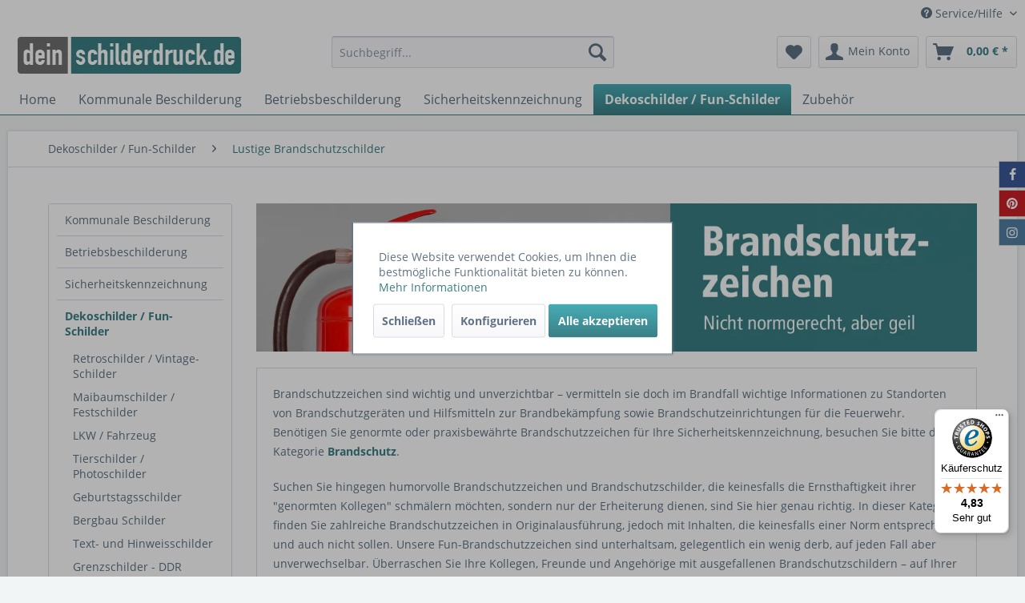

--- FILE ---
content_type: text/html; charset=UTF-8
request_url: https://www.deinschilderdruck.de/dekoschilder-fun-schilder/lustige-brandschutzschilder/
body_size: 14828
content:
<!DOCTYPE html> <html class="no-js" lang="de" itemscope="itemscope" itemtype="https://schema.org/WebPage"> <head> <meta charset="utf-8"> <meta name="author" content="ONK Shop" /> <meta name="robots" content="index,follow" /> <meta name="revisit-after" content="15 days" /> <meta name="keywords" content="Lustige Brandschutzschilder, originelle Brandschutzzeichen, lustige Brandschutzhinweise, Brandschutzzeichen verschenken, geile Feuerwehrschilder, Brandschutzsymbole Party, Brandschutzzeichen WC, Brandschutzzeichen Pinkeln, Brandschutzzeichen Zigaretten, Schild zur Brandförderung, Toilette Löschschlauch, Partyschild, Brandschutzzeichen Darth Vader, Brandschutzzeichen Kaffeemaschine, Brandschutzzeichen Bierkiste, Brandschutzzeichen Bierfass, Brandschutzzeichen Toilette, lustige Feuerwehrschilder, Online-Shop für Brandschutzzeichen, Produktion von Brandschutzzeichen, geile Brandschutzzeichen Geschenk Brandschutzzeichen, Lustige Feuerwehr, Feuerwehr Humor, Brandschutz Trinken, Brandschutz saufen" /> <meta name="description" content="Produktion und Vertrieb von lustigen Brandschutzzeichen in vielen Ausführungen. Originell und einzigartig. Für Feuerwehr mit Humor. Auch individualis…" /> <meta property="og:type" content="product.group" /> <meta property="og:site_name" content="deinSchilderdruck.de" /> <meta property="og:title" content="Lustige Brandschutzschilder" /> <meta property="og:description" content="Produktion und Vertrieb von lustigen Brandschutzzeichen in vielen Ausführungen. Originell und einzigartig. Für Feuerwehr mit Humor. Auch…" /> <meta name="twitter:card" content="product" /> <meta name="twitter:site" content="deinSchilderdruck.de" /> <meta name="twitter:title" content="Lustige Brandschutzschilder" /> <meta name="twitter:description" content="Produktion und Vertrieb von lustigen Brandschutzzeichen in vielen Ausführungen. Originell und einzigartig. Für Feuerwehr mit Humor. Auch…" /> <meta property="og:image" content="https://www.deinschilderdruck.de/media/image/9b/05/7d/Deinschilderdruck-LOGO.png" /> <meta name="twitter:image" content="https://www.deinschilderdruck.de/media/image/9b/05/7d/Deinschilderdruck-LOGO.png" /> <meta itemprop="copyrightHolder" content="deinSchilderdruck.de" /> <meta itemprop="copyrightYear" content="2014" /> <meta itemprop="isFamilyFriendly" content="True" /> <meta itemprop="image" content="https://www.deinschilderdruck.de/media/image/9b/05/7d/Deinschilderdruck-LOGO.png" /> <meta name="viewport" content="width=device-width, initial-scale=1.0"> <meta name="mobile-web-app-capable" content="yes"> <meta name="apple-mobile-web-app-title" content="deinSchilderdruck.de"> <meta name="apple-mobile-web-app-capable" content="yes"> <meta name="apple-mobile-web-app-status-bar-style" content="default"> <meta name="djwoFEEoij270292qe" content="Yes"> <link rel="apple-touch-icon-precomposed" href="https://www.deinschilderdruck.de/media/image/eb/2f/30/Deinschilderdruck_180x180pxCJpOJItDUEunk.png"> <link rel="shortcut icon" href="https://www.deinschilderdruck.de/media/image/63/29/8d/Logo-Dein-Schilderdruck-de16_16.png"> <meta name="msapplication-navbutton-color" content="#3b7f85" /> <meta name="application-name" content="deinSchilderdruck.de" /> <meta name="msapplication-starturl" content="https://www.deinschilderdruck.de/" /> <meta name="msapplication-window" content="width=1024;height=768" /> <meta name="msapplication-TileImage" content="https://www.deinschilderdruck.de/media/image/8e/ea/d3/Deinschilderdruck_150x150px.png"> <meta name="msapplication-TileColor" content="#3b7f85"> <meta name="theme-color" content="#3b7f85" /> <link rel="canonical" href="https://www.deinschilderdruck.de/dekoschilder-fun-schilder/lustige-brandschutzschilder/"/> <title itemprop="name">deinSchilderdruck.de – Lustige Brandschutzzeichen | deinSchilderdruck.de</title> <link href="/web/cache/1761115961_bbae1decc1f814f9a80fb23423f0bd55.css" media="all" rel="stylesheet" type="text/css" /> <link type="text/css" media="all" rel="stylesheet" href="/engine/Shopware/Plugins/Community/Frontend/FlixxSocialMediaBar/Views/frontend/_resources/styles/smb.css?v130" /> <style type="text/css"> .flix-smb--right, .flix-smb--left { top: 200px; } .flix-smb__list { font-size: 100%; } .flix-smb__el--facebook { background-color: #3B5998; color: #FFFFFF; border-color: #D3D3D3; } .flix-smb__link:hover { color: #FFFFFF !important; } .flix-smb__el--pinterest { background-color: #cb2027; color: #FFFFFF; border-color: #D3D3D3; } .flix-smb__link:hover { color: #FFFFFF !important; } .flix-smb__el--instagram { background-color: #517fa4; color: #FFFFFF; border-color: #D3D3D3; } .flix-smb__link:hover { color: #FFFFFF !important; } </style> <script>
dataLayer = window.dataLayer || [];
// Clear the previous ecommerce object
dataLayer.push({ ecommerce: null });
// Push regular datalayer
dataLayer.push ({"pageTitle":"Lustige Brandschutzschilder | Dekoschilder \/ Fun-Schilder | deinSchilderdruck.de","pageCategory":"Listing","pageSubCategory":"","pageCategoryID":291,"productCategoryPath":"Dekoschilder \/ Fun-Schilder\/Lustige Brandschutzschilder","pageSubCategoryID":"","pageCountryCode":"de_DE","pageLanguageCode":"de","pageVersion":1,"pageTestVariation":"1","pageValue":1,"pageAttributes":"1","productID":"","productStyleID":"","productEAN":"","productName":"","productPrice":"","productCategory":"Lustige Brandschutzschilder","productCurrency":"","productColor":"","productRealColor":""});
// Push new GA4 tags
dataLayer.push({"event":"view_item_list","ecommerce":{"item_list_name":"Category","item_list_id":"Lustige Brandschutzschilder","items":[{"item_name":"Brandschutzzeichen Standort Bierfasslager","item_id":"SH11918","item_brand":"ONK","price":6.19,"index":0,"quantity":1,"item_list_name":"Category","item_list_id":"Lustige Brandschutzschilder"},{"item_name":"Brandschutzzeichen Standort Kaffeefiltermaschine","item_id":"SH11909","item_brand":"ONK","price":6.19,"index":1,"quantity":1,"item_list_name":"Category","item_list_id":"Lustige Brandschutzschilder"},{"item_name":"Brandschutzzeichen Mittel und Gera\u0308te zur Brandbek\u00e4mpfung - Helm in Sonderausf\u00fchrung","item_id":"SH11908","item_brand":"ONK","price":6.19,"index":2,"quantity":1,"item_list_name":"Category","item_list_id":"Lustige Brandschutzschilder"},{"item_name":"Brandschutzzeichen Standort Einsatzfahrzeug Fahrrad","item_id":"SH11923","item_brand":"ONK","price":6.19,"index":3,"quantity":1,"item_list_name":"Category","item_list_id":"Lustige Brandschutzschilder"},{"item_name":"Brandschutzzeichen CO2 neutrale Lo\u0308schgruppe","item_id":"SH11926","item_brand":"ONK","price":6.19,"index":4,"quantity":1,"item_list_name":"Category","item_list_id":"Lustige Brandschutzschilder"},{"item_name":"Brandschutzzeichen Standort Toilette Ma\u0308nner - freiha\u0308ndige Nutzung","item_id":"SH11925","item_brand":"ONK","price":6.19,"index":5,"quantity":1,"item_list_name":"Category","item_list_id":"Lustige Brandschutzschilder"},{"item_name":"Brandschutzzeichen Mittel und Gegenst\u00e4nde zur Brandf\u00f6rderung - Streichholz","item_id":"SH11924","item_brand":"ONK","price":6.19,"index":6,"quantity":1,"item_list_name":"Category","item_list_id":"Lustige Brandschutzschilder"},{"item_name":"Brandschutzzeichen Mittel und Gegenst\u00e4nde zur Brandf\u00f6rderung - Zigarette","item_id":"SH11914","item_brand":"ONK","price":6.19,"index":7,"quantity":1,"item_list_name":"Category","item_list_id":"Lustige Brandschutzschilder"},{"item_name":"Brandschutzzeichen Standort Toilette mit Lo\u0308schschlauch","item_id":"SH11922","item_brand":"ONK","price":6.19,"index":8,"quantity":1,"item_list_name":"Category","item_list_id":"Lustige Brandschutzschilder"},{"item_name":"Brandschutzzeichen Standort Toilette Frauen","item_id":"SH11921","item_brand":"ONK","price":6.19,"index":9,"quantity":1,"item_list_name":"Category","item_list_id":"Lustige Brandschutzschilder"},{"item_name":"Brandschutzzeichen Standort Toilette Betrunkene","item_id":"SH11920","item_brand":"ONK","price":6.19,"index":10,"quantity":1,"item_list_name":"Category","item_list_id":"Lustige Brandschutzschilder"},{"item_name":"Brandschutzzeichen Standort Toilette Ma\u0308nner","item_id":"SH11919","item_brand":"ONK","price":6.19,"index":11,"quantity":1,"item_list_name":"Category","item_list_id":"Lustige Brandschutzschilder"},{"item_name":"Brandschutzzeichen Mittel und Gera\u0308te zur Brandbekaempfung - Hochdruckgera\u0308t","item_id":"SH11910","item_brand":"ONK","price":6.19,"index":12,"quantity":1,"item_list_name":"Category","item_list_id":"Lustige Brandschutzschilder"},{"item_name":"Brandschutzzeichen Mittel und Gera\u0308te zur Brandbekaempfung - Bierhelm","item_id":"SH11911","item_brand":"ONK","price":6.19,"index":13,"quantity":1,"item_list_name":"Category","item_list_id":"Lustige Brandschutzschilder"},{"item_name":"Brandschutzzeichen Standort Kaffeevollautomat","item_id":"SH11912","item_brand":"ONK","price":6.19,"index":14,"quantity":1,"item_list_name":"Category","item_list_id":"Lustige Brandschutzschilder"},{"item_name":"Brandschutzzeichen Mittel und Gera\u0308te zur Brandbekaempfung - Eimer","item_id":"SH11913","item_brand":"ONK","price":6.19,"index":15,"quantity":1,"item_list_name":"Category","item_list_id":"Lustige Brandschutzschilder"},{"item_name":"Brandschutzzeichen Standort Toilette","item_id":"SH11915","item_brand":"ONK","price":6.19,"index":16,"quantity":1,"item_list_name":"Category","item_list_id":"Lustige Brandschutzschilder"},{"item_name":"Brandschutzzeichen Standort Bierhelm - Feuerwehrhelm mit Getr\u00e4nkehalter \u2013 falls man einen Brand hat","item_id":"SH11916","item_brand":"ONK","price":6.19,"index":17,"quantity":1,"item_list_name":"Category","item_list_id":"Lustige Brandschutzschilder"},{"item_name":"Brandschutzzeichen Standort Bierkiste - Bierlagerraum","item_id":"SH11917","item_brand":"ONK","price":6.19,"index":18,"quantity":1,"item_list_name":"Category","item_list_id":"Lustige Brandschutzschilder"}]}});
// Push Remarketing tags
var google_tag_params = {ecomm_pagetype:"category",ecomm_pcat:["Lustige Brandschutzschilder"],ecomm_prodid:["SH11918","SH11909","SH11908","SH11923","SH11926","SH11925","SH11924","SH11914","SH11922","SH11921","SH11920","SH11919","SH11910","SH11911","SH11912","SH11913","SH11915","SH11916","SH11917"],ecomm_pname:"",ecomm_pvalue:"",ecomm_totalvalue:""};
dataLayer.push ({
'event':'remarketingTriggered',
'google_tag_params': window.google_tag_params
});
</script> <script>(function(w,d,s,l,i){w[l]=w[l]||[];w[l].push({'gtm.start':
new Date().getTime(),event:'gtm.js'});var f=d.getElementsByTagName(s)[0],
j=d.createElement(s),dl=l!='dataLayer'?'&l='+l:'';j.async=true;j.src=
'https://www.googletagmanager.com/gtm.js?id='+i+dl;f.parentNode.insertBefore(j,f);
})(window,document,'script','dataLayer','GTM-KCRVWTCC');</script> </head> <body class=" is--ctl-listing is--act-index " >  <noscript> <iframe src="https://www.googletagmanager.com/ns.html?id=GTM-KCRVWTCC" height="0" width="0" style="display:none;visibility:hidden"> </iframe> </noscript>  <div data-paypalUnifiedMetaDataContainer="true" data-paypalUnifiedRestoreOrderNumberUrl="https://www.deinschilderdruck.de/widgets/PaypalUnifiedOrderNumber/restoreOrderNumber" class="is--hidden"> </div> <div class="page-wrap"> <noscript class="noscript-main"> <div class="alert is--warning"> <div class="alert--icon"> <i class="icon--element icon--warning"></i> </div> <div class="alert--content"> Um deinSchilderdruck.de in vollem Umfang nutzen zu k&ouml;nnen, empfehlen wir Ihnen Javascript in Ihrem Browser zu aktiveren. </div> </div> </noscript> <header class="header-main"> <div class="top-bar"> <div class="container block-group"> <nav class="top-bar--navigation block" role="menubar">   <div class="navigation--entry entry--compare is--hidden" role="menuitem" aria-haspopup="true" data-drop-down-menu="true">   </div> <div class="navigation--entry entry--service has--drop-down" role="menuitem" aria-haspopup="true" data-drop-down-menu="true"> <i class="icon--service"></i> Service/Hilfe <ul class="service--list is--rounded" role="menu"> <li class="service--entry" role="menuitem"> <a class="service--link" href="https://www.deinschilderdruck.de/download" title="Download" > Download </a> </li> <li class="service--entry" role="menuitem"> <a class="service--link" href="https://www.deinschilderdruck.de/lern-und-bewegungspfade" title="Lern- und Bewegungspfade" > Lern- und Bewegungspfade </a> </li> <li class="service--entry" role="menuitem"> <a class="service--link" href="https://www.deinschilderdruck.de/partnerschaften" title="Partnerschaften" > Partnerschaften </a> </li> <li class="service--entry" role="menuitem"> <a class="service--link" href="https://www.deinschilderdruck.de/sie-benoetigen-ein-angebot" title="Sie benötigen ein Angebot?" > Sie benötigen ein Angebot? </a> </li> <li class="service--entry" role="menuitem"> <a class="service--link" href="https://www.deinschilderdruck.de/spielplatzschilder-nach-norm-din-en-1176-2008-08" title="Spielplatzschilder nach Norm DIN EN 1176:2008-08" > Spielplatzschilder nach Norm DIN EN 1176:2008-08 </a> </li> <li class="service--entry" role="menuitem"> <a class="service--link" href="https://www.deinschilderdruck.de/ueber-uns" title="Über uns" > Über uns </a> </li> <li class="service--entry" role="menuitem"> <a class="service--link" href="https://www.deinschilderdruck.de/unsere-druckmaterialien" title="Unsere Druckmaterialien" > Unsere Druckmaterialien </a> </li> <li class="service--entry" role="menuitem"> <a class="service--link" href="https://www.deinschilderdruck.de/unsere-maibaumschilder" title="Unsere Maibaumschilder" > Unsere Maibaumschilder </a> </li> <li class="service--entry" role="menuitem"> <a class="service--link" href="https://www.deinschilderdruck.de/unsere-zertifizierungen" title="Unsere Zertifizierungen" > Unsere Zertifizierungen </a> </li> <li class="service--entry" role="menuitem"> <a class="service--link" href="https://www.deinschilderdruck.de/kontaktformular" title="Hilfe / Support" target="_self"> Hilfe / Support </a> </li> <li class="service--entry" role="menuitem"> <a class="service--link" href="https://www.deinschilderdruck.de/versand-und-zahlungsbedingungen" title="Versand- und Zahlungsbedingungen" > Versand- und Zahlungsbedingungen </a> </li> <li class="service--entry" role="menuitem"> <a class="service--link" href="https://www.deinschilderdruck.de/widerrufsrecht" title="Widerrufsrecht" > Widerrufsrecht </a> </li> <li class="service--entry" role="menuitem"> <a class="service--link" href="https://www.deinschilderdruck.de/datenschutz" title="Datenschutz" > Datenschutz </a> </li> <li class="service--entry" role="menuitem"> <a class="service--link" href="https://www.deinschilderdruck.de/agb" title="AGB" > AGB </a> </li> <li class="service--entry" role="menuitem"> <a class="service--link" href="https://www.deinschilderdruck.de/impressum" title="Impressum" > Impressum </a> </li> </ul> </div> </nav> </div> </div> <div class="container header--navigation"> <div class="logo-main block-group" role="banner"> <div class="logo--shop block"> <a class="logo--link" href="https://www.deinschilderdruck.de/" title="deinSchilderdruck.de - zur Startseite wechseln"> <picture> <source srcset="https://www.deinschilderdruck.de/media/image/9b/05/7d/Deinschilderdruck-LOGO.png" media="(min-width: 78.75em)"> <source srcset="https://www.deinschilderdruck.de/media/image/9b/05/7d/Deinschilderdruck-LOGO.png" media="(min-width: 64em)"> <source srcset="https://www.deinschilderdruck.de/media/image/9b/05/7d/Deinschilderdruck-LOGO.png" media="(min-width: 48em)"> <img srcset="https://www.deinschilderdruck.de/media/image/9b/05/7d/Deinschilderdruck-LOGO.png" alt="deinSchilderdruck.de - zur Startseite wechseln" /> </picture> </a> </div> </div> <nav class="shop--navigation block-group"> <ul class="navigation--list block-group" role="menubar"> <li class="navigation--entry entry--menu-left" role="menuitem"> <a class="entry--link entry--trigger btn is--icon-left" href="#offcanvas--left" data-offcanvas="true" data-offCanvasSelector=".sidebar-main" aria-label="Menü"> <i class="icon--menu"></i> Menü </a> </li> <li class="navigation--entry entry--search" role="menuitem" data-search="true" aria-haspopup="true" data-minLength="3"> <a class="btn entry--link entry--trigger" href="#show-hide--search" title="Suche anzeigen / schließen" aria-label="Suche anzeigen / schließen"> <i class="icon--search"></i> <span class="search--display">Suchen</span> </a> <form action="/search" method="get" class="main-search--form"> <input type="search" name="sSearch" aria-label="Suchbegriff..." class="main-search--field" autocomplete="off" autocapitalize="off" placeholder="Suchbegriff..." maxlength="30" /> <button type="submit" class="main-search--button" aria-label="Suchen"> <i class="icon--search"></i> <span class="main-search--text">Suchen</span> </button> <div class="form--ajax-loader">&nbsp;</div> </form> <div class="main-search--results"></div> </li>  <li class="navigation--entry entry--notepad" role="menuitem"> <a href="https://www.deinschilderdruck.de/note" title="Merkzettel" aria-label="Merkzettel" class="btn"> <i class="icon--heart"></i> </a> </li> <li class="navigation--entry entry--account with-slt" role="menuitem" data-offcanvas="true" data-offCanvasSelector=".account--dropdown-navigation"> <a href="https://www.deinschilderdruck.de/account" title="Mein Konto" aria-label="Mein Konto" class="btn is--icon-left entry--link account--link"> <i class="icon--account"></i> <span class="account--display"> Mein Konto </span> </a> <div class="account--dropdown-navigation"> <div class="navigation--smartphone"> <div class="entry--close-off-canvas"> <a href="#close-account-menu" class="account--close-off-canvas" title="Menü schließen" aria-label="Menü schließen"> Menü schließen <i class="icon--arrow-right"></i> </a> </div> </div> <div class="account--menu is--rounded is--personalized"> <span class="navigation--headline"> Mein Konto </span> <div class="account--menu-container"> <ul class="sidebar--navigation navigation--list is--level0 show--active-items"> <li class="navigation--entry"> <span class="navigation--signin"> <a href="https://www.deinschilderdruck.de/account#hide-registration" class="blocked--link btn is--primary navigation--signin-btn" data-collapseTarget="#registration" data-action="close"> Anmelden </a> <span class="navigation--register"> oder <a href="https://www.deinschilderdruck.de/account#show-registration" class="blocked--link" data-collapseTarget="#registration" data-action="open"> registrieren </a> </span> </span> </li> <li class="navigation--entry"> <a href="https://www.deinschilderdruck.de/account" title="Übersicht" class="navigation--link"> Übersicht </a> </li> <li class="navigation--entry"> <a href="https://www.deinschilderdruck.de/account/profile" title="Persönliche Daten" class="navigation--link" rel="nofollow"> Persönliche Daten </a> </li> <li class="navigation--entry"> <a href="https://www.deinschilderdruck.de/address/index/sidebar/" title="Adressen" class="navigation--link" rel="nofollow"> Adressen </a> </li> <li class="navigation--entry"> <a href="https://www.deinschilderdruck.de/account/payment" title="Zahlungsarten" class="navigation--link" rel="nofollow"> Zahlungsarten </a> </li> <li class="navigation--entry"> <a href="https://www.deinschilderdruck.de/account/orders" title="Bestellungen" class="navigation--link" rel="nofollow"> Bestellungen </a> </li> <li class="navigation--entry"> <a href="https://www.deinschilderdruck.de/account/offers" title="Angebote" class="navigation--link"> Angebote </a> </li> <li class="navigation--entry"> <a href="https://www.deinschilderdruck.de/account/downloads" title="Sofortdownloads" class="navigation--link" rel="nofollow"> Sofortdownloads </a> </li> <li class="navigation--entry"> <a href="https://www.deinschilderdruck.de/note" title="Merkzettel" class="navigation--link" rel="nofollow"> Merkzettel </a> </li> </ul> </div> </div> </div> </li> <li class="navigation--entry entry--cart" role="menuitem"> <a class="btn is--icon-left cart--link" href="https://www.deinschilderdruck.de/checkout/cart" title="Warenkorb" aria-label="Warenkorb"> <span class="cart--display"> Warenkorb </span> <span class="badge is--primary is--minimal cart--quantity is--hidden">0</span> <i class="icon--basket"></i> <span class="cart--amount"> 0,00&nbsp;&euro; * </span> </a> <div class="ajax-loader">&nbsp;</div> </li>  </ul> </nav> <div class="container--ajax-cart" data-collapse-cart="true" data-displayMode="offcanvas"></div> </div> </header> <nav class="navigation-main"> <div class="container" data-menu-scroller="true" data-listSelector=".navigation--list.container" data-viewPortSelector=".navigation--list-wrapper"> <div class="navigation--list-wrapper"> <ul class="navigation--list container" role="menubar" itemscope="itemscope" itemtype="https://schema.org/SiteNavigationElement"> <li class="navigation--entry is--home" role="menuitem"><a class="navigation--link is--first" href="https://www.deinschilderdruck.de/" title="Home" aria-label="Home" itemprop="url"><span itemprop="name">Home</span></a></li><li class="navigation--entry" role="menuitem"><a class="navigation--link" href="https://www.deinschilderdruck.de/kommunale-beschilderung/" title="Kommunale Beschilderung" aria-label="Kommunale Beschilderung" itemprop="url"><span itemprop="name">Kommunale Beschilderung</span></a></li><li class="navigation--entry" role="menuitem"><a class="navigation--link" href="https://www.deinschilderdruck.de/betriebsbeschilderung/" title="Betriebsbeschilderung" aria-label="Betriebsbeschilderung" itemprop="url"><span itemprop="name">Betriebsbeschilderung</span></a></li><li class="navigation--entry" role="menuitem"><a class="navigation--link" href="https://www.deinschilderdruck.de/sicherheitskennzeichnung/" title="Sicherheitskennzeichnung" aria-label="Sicherheitskennzeichnung" itemprop="url"><span itemprop="name">Sicherheitskennzeichnung</span></a></li><li class="navigation--entry is--active" role="menuitem"><a class="navigation--link is--active" href="https://www.deinschilderdruck.de/dekoschilder-fun-schilder/" title="Dekoschilder / Fun-Schilder" aria-label="Dekoschilder / Fun-Schilder" itemprop="url"><span itemprop="name">Dekoschilder / Fun-Schilder</span></a></li><li class="navigation--entry" role="menuitem"><a class="navigation--link" href="https://www.deinschilderdruck.de/zubehoer/" title="Zubehör" aria-label="Zubehör" itemprop="url"><span itemprop="name">Zubehör</span></a></li> </ul> </div> </div> </nav> <div class="emotion--overlay"> <i class="emotion--loading-indicator"></i> </div> <section class=" content-main container block-group is--small"> <nav class="content--breadcrumb block"> <ul class="breadcrumb--list" role="menu" itemscope itemtype="https://schema.org/BreadcrumbList"> <li role="menuitem" class="breadcrumb--entry" itemprop="itemListElement" itemscope itemtype="https://schema.org/ListItem"> <a class="breadcrumb--link" href="https://www.deinschilderdruck.de/dekoschilder-fun-schilder/" title="Dekoschilder / Fun-Schilder" itemprop="item"> <link itemprop="url" href="https://www.deinschilderdruck.de/dekoschilder-fun-schilder/" /> <span class="breadcrumb--title" itemprop="name">Dekoschilder / Fun-Schilder</span> </a> <meta itemprop="position" content="0" /> </li> <li role="none" class="breadcrumb--separator"> <i class="icon--arrow-right"></i> </li> <li role="menuitem" class="breadcrumb--entry is--active" itemprop="itemListElement" itemscope itemtype="https://schema.org/ListItem"> <a class="breadcrumb--link" href="https://www.deinschilderdruck.de/dekoschilder-fun-schilder/lustige-brandschutzschilder/" title="Lustige Brandschutzschilder" itemprop="item"> <link itemprop="url" href="https://www.deinschilderdruck.de/dekoschilder-fun-schilder/lustige-brandschutzschilder/" /> <span class="breadcrumb--title" itemprop="name">Lustige Brandschutzschilder</span> </a> <meta itemprop="position" content="1" /> </li> </ul> </nav> <div class="content-main--inner"> <div id='cookie-consent' class='off-canvas is--left block-transition' data-cookie-consent-manager='true' data-cookieTimeout='60'> <div class='cookie-consent--header cookie-consent--close'> Cookie-Einstellungen <i class="icon--arrow-right"></i> </div> <div class='cookie-consent--description'> Diese Website benutzt Cookies, die für den technischen Betrieb der Website erforderlich sind und stets gesetzt werden. Andere Cookies, die den Komfort bei Benutzung dieser Website erhöhen, der Direktwerbung dienen oder die Interaktion mit anderen Websites und sozialen Netzwerken vereinfachen sollen, werden nur mit Ihrer Zustimmung gesetzt. </div> <div class='cookie-consent--configuration'> <div class='cookie-consent--configuration-header'> <div class='cookie-consent--configuration-header-text'>Konfiguration</div> </div> <div class='cookie-consent--configuration-main'> <div class='cookie-consent--group'> <input type="hidden" class="cookie-consent--group-name" value="technical" /> <label class="cookie-consent--group-state cookie-consent--state-input cookie-consent--required"> <input type="checkbox" name="technical-state" class="cookie-consent--group-state-input" disabled="disabled" checked="checked"/> <span class="cookie-consent--state-input-element"></span> </label> <div class='cookie-consent--group-title' data-collapse-panel='true' data-contentSiblingSelector=".cookie-consent--group-container"> <div class="cookie-consent--group-title-label cookie-consent--state-label"> Technisch erforderlich </div> <span class="cookie-consent--group-arrow is-icon--right"> <i class="icon--arrow-right"></i> </span> </div> <div class='cookie-consent--group-container'> <div class='cookie-consent--group-description'> Diese Cookies sind für die Grundfunktionen des Shops notwendig. </div> <div class='cookie-consent--cookies-container'> <div class='cookie-consent--cookie'> <input type="hidden" class="cookie-consent--cookie-name" value="cookieDeclined" /> <label class="cookie-consent--cookie-state cookie-consent--state-input cookie-consent--required"> <input type="checkbox" name="cookieDeclined-state" class="cookie-consent--cookie-state-input" disabled="disabled" checked="checked" /> <span class="cookie-consent--state-input-element"></span> </label> <div class='cookie--label cookie-consent--state-label'> "Alle Cookies ablehnen" Cookie </div> </div> <div class='cookie-consent--cookie'> <input type="hidden" class="cookie-consent--cookie-name" value="allowCookie" /> <label class="cookie-consent--cookie-state cookie-consent--state-input cookie-consent--required"> <input type="checkbox" name="allowCookie-state" class="cookie-consent--cookie-state-input" disabled="disabled" checked="checked" /> <span class="cookie-consent--state-input-element"></span> </label> <div class='cookie--label cookie-consent--state-label'> "Alle Cookies annehmen" Cookie </div> </div> <div class='cookie-consent--cookie'> <input type="hidden" class="cookie-consent--cookie-name" value="shop" /> <label class="cookie-consent--cookie-state cookie-consent--state-input cookie-consent--required"> <input type="checkbox" name="shop-state" class="cookie-consent--cookie-state-input" disabled="disabled" checked="checked" /> <span class="cookie-consent--state-input-element"></span> </label> <div class='cookie--label cookie-consent--state-label'> Ausgewählter Shop </div> </div> <div class='cookie-consent--cookie'> <input type="hidden" class="cookie-consent--cookie-name" value="csrf_token" /> <label class="cookie-consent--cookie-state cookie-consent--state-input cookie-consent--required"> <input type="checkbox" name="csrf_token-state" class="cookie-consent--cookie-state-input" disabled="disabled" checked="checked" /> <span class="cookie-consent--state-input-element"></span> </label> <div class='cookie--label cookie-consent--state-label'> CSRF-Token </div> </div> <div class='cookie-consent--cookie'> <input type="hidden" class="cookie-consent--cookie-name" value="cookiePreferences" /> <label class="cookie-consent--cookie-state cookie-consent--state-input cookie-consent--required"> <input type="checkbox" name="cookiePreferences-state" class="cookie-consent--cookie-state-input" disabled="disabled" checked="checked" /> <span class="cookie-consent--state-input-element"></span> </label> <div class='cookie--label cookie-consent--state-label'> Cookie-Einstellungen </div> </div> <div class='cookie-consent--cookie'> <input type="hidden" class="cookie-consent--cookie-name" value="x-cache-context-hash" /> <label class="cookie-consent--cookie-state cookie-consent--state-input cookie-consent--required"> <input type="checkbox" name="x-cache-context-hash-state" class="cookie-consent--cookie-state-input" disabled="disabled" checked="checked" /> <span class="cookie-consent--state-input-element"></span> </label> <div class='cookie--label cookie-consent--state-label'> Individuelle Preise </div> </div> <div class='cookie-consent--cookie'> <input type="hidden" class="cookie-consent--cookie-name" value="slt" /> <label class="cookie-consent--cookie-state cookie-consent--state-input cookie-consent--required"> <input type="checkbox" name="slt-state" class="cookie-consent--cookie-state-input" disabled="disabled" checked="checked" /> <span class="cookie-consent--state-input-element"></span> </label> <div class='cookie--label cookie-consent--state-label'> Kunden-Wiedererkennung </div> </div> <div class='cookie-consent--cookie'> <input type="hidden" class="cookie-consent--cookie-name" value="nocache" /> <label class="cookie-consent--cookie-state cookie-consent--state-input cookie-consent--required"> <input type="checkbox" name="nocache-state" class="cookie-consent--cookie-state-input" disabled="disabled" checked="checked" /> <span class="cookie-consent--state-input-element"></span> </label> <div class='cookie--label cookie-consent--state-label'> Kundenspezifisches Caching </div> </div> <div class='cookie-consent--cookie'> <input type="hidden" class="cookie-consent--cookie-name" value="paypal-cookies" /> <label class="cookie-consent--cookie-state cookie-consent--state-input cookie-consent--required"> <input type="checkbox" name="paypal-cookies-state" class="cookie-consent--cookie-state-input" disabled="disabled" checked="checked" /> <span class="cookie-consent--state-input-element"></span> </label> <div class='cookie--label cookie-consent--state-label'> PayPal-Zahlungen </div> </div> <div class='cookie-consent--cookie'> <input type="hidden" class="cookie-consent--cookie-name" value="session" /> <label class="cookie-consent--cookie-state cookie-consent--state-input cookie-consent--required"> <input type="checkbox" name="session-state" class="cookie-consent--cookie-state-input" disabled="disabled" checked="checked" /> <span class="cookie-consent--state-input-element"></span> </label> <div class='cookie--label cookie-consent--state-label'> Session </div> </div> <div class='cookie-consent--cookie'> <input type="hidden" class="cookie-consent--cookie-name" value="currency" /> <label class="cookie-consent--cookie-state cookie-consent--state-input cookie-consent--required"> <input type="checkbox" name="currency-state" class="cookie-consent--cookie-state-input" disabled="disabled" checked="checked" /> <span class="cookie-consent--state-input-element"></span> </label> <div class='cookie--label cookie-consent--state-label'> Währungswechsel </div> </div> </div> </div> </div> <div class='cookie-consent--group'> <input type="hidden" class="cookie-consent--group-name" value="comfort" /> <label class="cookie-consent--group-state cookie-consent--state-input"> <input type="checkbox" name="comfort-state" class="cookie-consent--group-state-input"/> <span class="cookie-consent--state-input-element"></span> </label> <div class='cookie-consent--group-title' data-collapse-panel='true' data-contentSiblingSelector=".cookie-consent--group-container"> <div class="cookie-consent--group-title-label cookie-consent--state-label"> Komfortfunktionen </div> <span class="cookie-consent--group-arrow is-icon--right"> <i class="icon--arrow-right"></i> </span> </div> <div class='cookie-consent--group-container'> <div class='cookie-consent--group-description'> Diese Cookies werden genutzt um das Einkaufserlebnis noch ansprechender zu gestalten, beispielsweise für die Wiedererkennung des Besuchers. </div> <div class='cookie-consent--cookies-container'> <div class='cookie-consent--cookie'> <input type="hidden" class="cookie-consent--cookie-name" value="sUniqueID" /> <label class="cookie-consent--cookie-state cookie-consent--state-input"> <input type="checkbox" name="sUniqueID-state" class="cookie-consent--cookie-state-input" /> <span class="cookie-consent--state-input-element"></span> </label> <div class='cookie--label cookie-consent--state-label'> Merkzettel </div> </div> </div> </div> </div> <div class='cookie-consent--group'> <input type="hidden" class="cookie-consent--group-name" value="statistics" /> <label class="cookie-consent--group-state cookie-consent--state-input"> <input type="checkbox" name="statistics-state" class="cookie-consent--group-state-input"/> <span class="cookie-consent--state-input-element"></span> </label> <div class='cookie-consent--group-title' data-collapse-panel='true' data-contentSiblingSelector=".cookie-consent--group-container"> <div class="cookie-consent--group-title-label cookie-consent--state-label"> Statistik & Tracking </div> <span class="cookie-consent--group-arrow is-icon--right"> <i class="icon--arrow-right"></i> </span> </div> <div class='cookie-consent--group-container'> <div class='cookie-consent--cookies-container'> <div class='cookie-consent--cookie'> <input type="hidden" class="cookie-consent--cookie-name" value="x-ua-device" /> <label class="cookie-consent--cookie-state cookie-consent--state-input"> <input type="checkbox" name="x-ua-device-state" class="cookie-consent--cookie-state-input" /> <span class="cookie-consent--state-input-element"></span> </label> <div class='cookie--label cookie-consent--state-label'> Endgeräteerkennung </div> </div> <div class='cookie-consent--cookie'> <input type="hidden" class="cookie-consent--cookie-name" value="GoogleTrustedStore" /> <label class="cookie-consent--cookie-state cookie-consent--state-input"> <input type="checkbox" name="GoogleTrustedStore-state" class="cookie-consent--cookie-state-input" /> <span class="cookie-consent--state-input-element"></span> </label> <div class='cookie--label cookie-consent--state-label'> Google Kundenrezensionen </div> </div> <div class='cookie-consent--cookie'> <input type="hidden" class="cookie-consent--cookie-name" value="dtgsAllowGtmTracking" /> <label class="cookie-consent--cookie-state cookie-consent--state-input"> <input type="checkbox" name="dtgsAllowGtmTracking-state" class="cookie-consent--cookie-state-input" /> <span class="cookie-consent--state-input-element"></span> </label> <div class='cookie--label cookie-consent--state-label'> Kauf- und Surfverhalten mit Google Tag Manager </div> </div> <div class='cookie-consent--cookie'> <input type="hidden" class="cookie-consent--cookie-name" value="partner" /> <label class="cookie-consent--cookie-state cookie-consent--state-input"> <input type="checkbox" name="partner-state" class="cookie-consent--cookie-state-input" /> <span class="cookie-consent--state-input-element"></span> </label> <div class='cookie--label cookie-consent--state-label'> Partnerprogramm </div> </div> </div> </div> </div> </div> </div> <div class="cookie-consent--save"> <input class="cookie-consent--save-button btn is--primary" type="button" value="Einstellungen speichern" /> </div> </div> <aside class="sidebar-main off-canvas"> <div class="navigation--smartphone"> <ul class="navigation--list "> <li class="navigation--entry entry--close-off-canvas"> <a href="#close-categories-menu" title="Menü schließen" class="navigation--link"> Menü schließen <i class="icon--arrow-right"></i> </a> </li> </ul> <div class="mobile--switches">   </div> </div> <div class="sidebar--categories-wrapper" data-subcategory-nav="true" data-mainCategoryId="3" data-categoryId="291" data-fetchUrl="/widgets/listing/getCategory/categoryId/291"> <div class="categories--headline navigation--headline"> Kategorien </div> <div class="sidebar--categories-navigation"> <ul class="sidebar--navigation categories--navigation navigation--list is--drop-down is--level0 is--rounded" role="menu"> <li class="navigation--entry has--sub-children" role="menuitem"> <a class="navigation--link link--go-forward" href="https://www.deinschilderdruck.de/kommunale-beschilderung/" data-categoryId="189" data-fetchUrl="/widgets/listing/getCategory/categoryId/189" title="Kommunale Beschilderung" > Kommunale Beschilderung <span class="is--icon-right"> <i class="icon--arrow-right"></i> </span> </a> </li> <li class="navigation--entry has--sub-children" role="menuitem"> <a class="navigation--link link--go-forward" href="https://www.deinschilderdruck.de/betriebsbeschilderung/" data-categoryId="64" data-fetchUrl="/widgets/listing/getCategory/categoryId/64" title="Betriebsbeschilderung" > Betriebsbeschilderung <span class="is--icon-right"> <i class="icon--arrow-right"></i> </span> </a> </li> <li class="navigation--entry has--sub-children" role="menuitem"> <a class="navigation--link link--go-forward" href="https://www.deinschilderdruck.de/sicherheitskennzeichnung/" data-categoryId="163" data-fetchUrl="/widgets/listing/getCategory/categoryId/163" title="Sicherheitskennzeichnung" > Sicherheitskennzeichnung <span class="is--icon-right"> <i class="icon--arrow-right"></i> </span> </a> </li> <li class="navigation--entry is--active has--sub-categories has--sub-children" role="menuitem"> <a class="navigation--link is--active has--sub-categories link--go-forward" href="https://www.deinschilderdruck.de/dekoschilder-fun-schilder/" data-categoryId="222" data-fetchUrl="/widgets/listing/getCategory/categoryId/222" title="Dekoschilder / Fun-Schilder" > Dekoschilder / Fun-Schilder <span class="is--icon-right"> <i class="icon--arrow-right"></i> </span> </a> <ul class="sidebar--navigation categories--navigation navigation--list is--level1 is--rounded" role="menu"> <li class="navigation--entry has--sub-children" role="menuitem"> <a class="navigation--link link--go-forward" href="https://www.deinschilderdruck.de/dekoschilder-fun-schilder/retroschilder-vintage-schilder/" data-categoryId="224" data-fetchUrl="/widgets/listing/getCategory/categoryId/224" title="Retroschilder / Vintage-Schilder" > Retroschilder / Vintage-Schilder <span class="is--icon-right"> <i class="icon--arrow-right"></i> </span> </a> </li> <li class="navigation--entry has--sub-children" role="menuitem"> <a class="navigation--link link--go-forward" href="https://www.deinschilderdruck.de/dekoschilder-fun-schilder/maibaumschilder-festschilder/" data-categoryId="454" data-fetchUrl="/widgets/listing/getCategory/categoryId/454" title="Maibaumschilder / Festschilder" > Maibaumschilder / Festschilder <span class="is--icon-right"> <i class="icon--arrow-right"></i> </span> </a> </li> <li class="navigation--entry has--sub-children" role="menuitem"> <a class="navigation--link link--go-forward" href="https://www.deinschilderdruck.de/dekoschilder-fun-schilder/lkw-fahrzeug/" data-categoryId="223" data-fetchUrl="/widgets/listing/getCategory/categoryId/223" title="LKW / Fahrzeug" > LKW / Fahrzeug <span class="is--icon-right"> <i class="icon--arrow-right"></i> </span> </a> </li> <li class="navigation--entry" role="menuitem"> <a class="navigation--link" href="https://www.deinschilderdruck.de/dekoschilder-fun-schilder/tierschilder-photoschilder/" data-categoryId="323" data-fetchUrl="/widgets/listing/getCategory/categoryId/323" title="Tierschilder / Photoschilder" > Tierschilder / Photoschilder </a> </li> <li class="navigation--entry" role="menuitem"> <a class="navigation--link" href="https://www.deinschilderdruck.de/dekoschilder-fun-schilder/geburtstagsschilder/" data-categoryId="286" data-fetchUrl="/widgets/listing/getCategory/categoryId/286" title="Geburtstagsschilder" > Geburtstagsschilder </a> </li> <li class="navigation--entry" role="menuitem"> <a class="navigation--link" href="https://www.deinschilderdruck.de/dekoschilder-fun-schilder/bergbau-schilder/" data-categoryId="478" data-fetchUrl="/widgets/listing/getCategory/categoryId/478" title="Bergbau Schilder" > Bergbau Schilder </a> </li> <li class="navigation--entry" role="menuitem"> <a class="navigation--link" href="https://www.deinschilderdruck.de/dekoschilder-fun-schilder/text-und-hinweisschilder/" data-categoryId="225" data-fetchUrl="/widgets/listing/getCategory/categoryId/225" title="Text- und Hinweisschilder" > Text- und Hinweisschilder </a> </li> <li class="navigation--entry" role="menuitem"> <a class="navigation--link" href="https://www.deinschilderdruck.de/dekoschilder-fun-schilder/grenzschilder-ddr-schilder/" data-categoryId="502" data-fetchUrl="/widgets/listing/getCategory/categoryId/502" title="Grenzschilder - DDR Schilder" > Grenzschilder - DDR Schilder </a> </li> <li class="navigation--entry" role="menuitem"> <a class="navigation--link" href="https://www.deinschilderdruck.de/dekoschilder-fun-schilder/pop-art-kunst/" data-categoryId="468" data-fetchUrl="/widgets/listing/getCategory/categoryId/468" title="Pop Art / Kunst" > Pop Art / Kunst </a> </li> <li class="navigation--entry" role="menuitem"> <a class="navigation--link" href="https://www.deinschilderdruck.de/dekoschilder-fun-schilder/quartettschilder-photoschilder/" data-categoryId="461" data-fetchUrl="/widgets/listing/getCategory/categoryId/461" title="Quartettschilder / Photoschilder" > Quartettschilder / Photoschilder </a> </li> <li class="navigation--entry" role="menuitem"> <a class="navigation--link" href="https://www.deinschilderdruck.de/dekoschilder-fun-schilder/walhalla-und-wikinger-schilder-mythologie/" data-categoryId="482" data-fetchUrl="/widgets/listing/getCategory/categoryId/482" title="Walhalla- und Wikinger-Schilder - Mythologie" > Walhalla- und Wikinger-Schilder - Mythologie </a> </li> <li class="navigation--entry" role="menuitem"> <a class="navigation--link" href="https://www.deinschilderdruck.de/dekoschilder-fun-schilder/lustige-ortsschilder/" data-categoryId="285" data-fetchUrl="/widgets/listing/getCategory/categoryId/285" title="Lustige Ortsschilder" > Lustige Ortsschilder </a> </li> <li class="navigation--entry" role="menuitem"> <a class="navigation--link" href="https://www.deinschilderdruck.de/dekoschilder-fun-schilder/lustige-verkehrsschilder/" data-categoryId="284" data-fetchUrl="/widgets/listing/getCategory/categoryId/284" title="Lustige Verkehrsschilder" > Lustige Verkehrsschilder </a> </li> <li class="navigation--entry" role="menuitem"> <a class="navigation--link" href="https://www.deinschilderdruck.de/dekoschilder-fun-schilder/pfeilschilder-und-wegweiser/" data-categoryId="466" data-fetchUrl="/widgets/listing/getCategory/categoryId/466" title="Pfeilschilder und Wegweiser" > Pfeilschilder und Wegweiser </a> </li> <li class="navigation--entry" role="menuitem"> <a class="navigation--link" href="https://www.deinschilderdruck.de/dekoschilder-fun-schilder/formschilder-fuer-alle-lebenslagen/" data-categoryId="290" data-fetchUrl="/widgets/listing/getCategory/categoryId/290" title="Formschilder für alle Lebenslagen" > Formschilder für alle Lebenslagen </a> </li> <li class="navigation--entry" role="menuitem"> <a class="navigation--link" href="https://www.deinschilderdruck.de/dekoschilder-fun-schilder/kuechenschilder/" data-categoryId="327" data-fetchUrl="/widgets/listing/getCategory/categoryId/327" title="Küchenschilder" > Küchenschilder </a> </li> <li class="navigation--entry is--active" role="menuitem"> <a class="navigation--link is--active" href="https://www.deinschilderdruck.de/dekoschilder-fun-schilder/lustige-brandschutzschilder/" data-categoryId="291" data-fetchUrl="/widgets/listing/getCategory/categoryId/291" title="Lustige Brandschutzschilder" > Lustige Brandschutzschilder </a> </li> <li class="navigation--entry" role="menuitem"> <a class="navigation--link" href="https://www.deinschilderdruck.de/dekoschilder-fun-schilder/lustige-verbotsschilder/" data-categoryId="299" data-fetchUrl="/widgets/listing/getCategory/categoryId/299" title="Lustige Verbotsschilder" > Lustige Verbotsschilder </a> </li> <li class="navigation--entry" role="menuitem"> <a class="navigation--link" href="https://www.deinschilderdruck.de/dekoschilder-fun-schilder/strassenschilder-u.-hausnummern/" data-categoryId="328" data-fetchUrl="/widgets/listing/getCategory/categoryId/328" title="Straßenschilder u. Hausnummern" > Straßenschilder u. Hausnummern </a> </li> <li class="navigation--entry" role="menuitem"> <a class="navigation--link" href="https://www.deinschilderdruck.de/dekoschilder-fun-schilder/originelle-parkplatzschilder/" data-categoryId="283" data-fetchUrl="/widgets/listing/getCategory/categoryId/283" title="Originelle Parkplatzschilder" > Originelle Parkplatzschilder </a> </li> <li class="navigation--entry" role="menuitem"> <a class="navigation--link" href="https://www.deinschilderdruck.de/dekoschilder-fun-schilder/biker-schilder/" data-categoryId="226" data-fetchUrl="/widgets/listing/getCategory/categoryId/226" title="Biker-Schilder" > Biker-Schilder </a> </li> <li class="navigation--entry" role="menuitem"> <a class="navigation--link" href="https://www.deinschilderdruck.de/dekoschilder-fun-schilder/kindermesslatten-messleisten-fuer-kinder/" data-categoryId="471" data-fetchUrl="/widgets/listing/getCategory/categoryId/471" title="Kindermesslatten - Messleisten für Kinder" > Kindermesslatten - Messleisten für Kinder </a> </li> <li class="navigation--entry" role="menuitem"> <a class="navigation--link" href="https://www.deinschilderdruck.de/dekoschilder-fun-schilder/hochzeitschilder-liebe-freundschaft/" data-categoryId="244" data-fetchUrl="/widgets/listing/getCategory/categoryId/244" title="Hochzeitschilder / Liebe / Freundschaft" > Hochzeitschilder / Liebe / Freundschaft </a> </li> <li class="navigation--entry" role="menuitem"> <a class="navigation--link" href="https://www.deinschilderdruck.de/dekoschilder-fun-schilder/religion-kommunion-konfirmation-taufe/" data-categoryId="465" data-fetchUrl="/widgets/listing/getCategory/categoryId/465" title="Religion - Kommunion - Konfirmation - Taufe" > Religion - Kommunion - Konfirmation - Taufe </a> </li> <li class="navigation--entry" role="menuitem"> <a class="navigation--link" href="https://www.deinschilderdruck.de/dekoschilder-fun-schilder/schilder-zur-einschulung/" data-categoryId="470" data-fetchUrl="/widgets/listing/getCategory/categoryId/470" title="Schilder zur Einschulung" > Schilder zur Einschulung </a> </li> <li class="navigation--entry" role="menuitem"> <a class="navigation--link" href="https://www.deinschilderdruck.de/dekoschilder-fun-schilder/internationale-australische-schilder/" data-categoryId="476" data-fetchUrl="/widgets/listing/getCategory/categoryId/476" title="Internationale - australische Schilder" > Internationale - australische Schilder </a> </li> <li class="navigation--entry" role="menuitem"> <a class="navigation--link" href="https://www.deinschilderdruck.de/dekoschilder-fun-schilder/magnetschilder/" data-categoryId="245" data-fetchUrl="/widgets/listing/getCategory/categoryId/245" title="Magnetschilder" > Magnetschilder </a> </li> </ul> </li> <li class="navigation--entry has--sub-children" role="menuitem"> <a class="navigation--link link--go-forward" href="https://www.deinschilderdruck.de/zubehoer/" data-categoryId="227" data-fetchUrl="/widgets/listing/getCategory/categoryId/227" title="Zubehör" > Zubehör <span class="is--icon-right"> <i class="icon--arrow-right"></i> </span> </a> </li> </ul> </div> <div class="shop-sites--container is--rounded"> <div class="shop-sites--headline navigation--headline"> Informationen </div> <ul class="shop-sites--navigation sidebar--navigation navigation--list is--drop-down is--level0" role="menu"> <li class="navigation--entry" role="menuitem"> <a class="navigation--link" href="https://www.deinschilderdruck.de/download" title="Download" data-categoryId="44" data-fetchUrl="/widgets/listing/getCustomPage/pageId/44" > Download </a> </li> <li class="navigation--entry" role="menuitem"> <a class="navigation--link" href="https://www.deinschilderdruck.de/lern-und-bewegungspfade" title="Lern- und Bewegungspfade" data-categoryId="55" data-fetchUrl="/widgets/listing/getCustomPage/pageId/55" > Lern- und Bewegungspfade </a> </li> <li class="navigation--entry" role="menuitem"> <a class="navigation--link" href="https://www.deinschilderdruck.de/partnerschaften" title="Partnerschaften" data-categoryId="52" data-fetchUrl="/widgets/listing/getCustomPage/pageId/52" > Partnerschaften </a> </li> <li class="navigation--entry" role="menuitem"> <a class="navigation--link" href="https://www.deinschilderdruck.de/sie-benoetigen-ein-angebot" title="Sie benötigen ein Angebot?" data-categoryId="50" data-fetchUrl="/widgets/listing/getCustomPage/pageId/50" > Sie benötigen ein Angebot? </a> </li> <li class="navigation--entry" role="menuitem"> <a class="navigation--link" href="https://www.deinschilderdruck.de/spielplatzschilder-nach-norm-din-en-1176-2008-08" title="Spielplatzschilder nach Norm DIN EN 1176:2008-08" data-categoryId="51" data-fetchUrl="/widgets/listing/getCustomPage/pageId/51" > Spielplatzschilder nach Norm DIN EN 1176:2008-08 </a> </li> <li class="navigation--entry" role="menuitem"> <a class="navigation--link" href="https://www.deinschilderdruck.de/ueber-uns" title="Über uns" data-categoryId="49" data-fetchUrl="/widgets/listing/getCustomPage/pageId/49" > Über uns </a> </li> <li class="navigation--entry" role="menuitem"> <a class="navigation--link" href="https://www.deinschilderdruck.de/unsere-druckmaterialien" title="Unsere Druckmaterialien" data-categoryId="47" data-fetchUrl="/widgets/listing/getCustomPage/pageId/47" > Unsere Druckmaterialien </a> </li> <li class="navigation--entry" role="menuitem"> <a class="navigation--link" href="https://www.deinschilderdruck.de/unsere-maibaumschilder" title="Unsere Maibaumschilder" data-categoryId="56" data-fetchUrl="/widgets/listing/getCustomPage/pageId/56" > Unsere Maibaumschilder </a> </li> <li class="navigation--entry" role="menuitem"> <a class="navigation--link" href="https://www.deinschilderdruck.de/unsere-zertifizierungen" title="Unsere Zertifizierungen" data-categoryId="43" data-fetchUrl="/widgets/listing/getCustomPage/pageId/43" > Unsere Zertifizierungen </a> </li> <li class="navigation--entry" role="menuitem"> <a class="navigation--link" href="https://www.deinschilderdruck.de/kontaktformular" title="Hilfe / Support" data-categoryId="1" data-fetchUrl="/widgets/listing/getCustomPage/pageId/1" target="_self"> Hilfe / Support </a> </li> <li class="navigation--entry" role="menuitem"> <a class="navigation--link" href="https://www.deinschilderdruck.de/versand-und-zahlungsbedingungen" title="Versand- und Zahlungsbedingungen" data-categoryId="6" data-fetchUrl="/widgets/listing/getCustomPage/pageId/6" > Versand- und Zahlungsbedingungen </a> </li> <li class="navigation--entry" role="menuitem"> <a class="navigation--link" href="https://www.deinschilderdruck.de/widerrufsrecht" title="Widerrufsrecht" data-categoryId="8" data-fetchUrl="/widgets/listing/getCustomPage/pageId/8" > Widerrufsrecht </a> </li> <li class="navigation--entry" role="menuitem"> <a class="navigation--link" href="https://www.deinschilderdruck.de/datenschutz" title="Datenschutz" data-categoryId="7" data-fetchUrl="/widgets/listing/getCustomPage/pageId/7" > Datenschutz </a> </li> <li class="navigation--entry" role="menuitem"> <a class="navigation--link" href="https://www.deinschilderdruck.de/agb" title="AGB" data-categoryId="4" data-fetchUrl="/widgets/listing/getCustomPage/pageId/4" > AGB </a> </li> <li class="navigation--entry" role="menuitem"> <a class="navigation--link" href="https://www.deinschilderdruck.de/impressum" title="Impressum" data-categoryId="3" data-fetchUrl="/widgets/listing/getCustomPage/pageId/3" > Impressum </a> </li> </ul> </div> </div> <div class="sidebar--ts-widget-wrapper"> <aside class="ts-widget"> </aside> </div> </aside> <div class="content--wrapper"> <div class="content listing--content"> <div class="content--emotions"> <div class="emotion--wrapper" style="display: none" data-controllerUrl="/widgets/emotion/index/emotionId/140/secret//controllerName/listing" data-availableDevices="0,1,2,3,4" data-ajax="true" data-showListing="true"> </div> <div class="emotion--show-listing hidden--xl hidden--l hidden--m hidden--s hidden--xs"> <a href="https://www.deinschilderdruck.de/dekoschilder-fun-schilder/lustige-brandschutzschilder/?p=1" title="Lustige Brandschutzschilder" class="link--show-listing"> Weitere Artikel in dieser Kategorie &raquo; </a> </div> </div> <div class="listing--wrapper visible--xl visible--l visible--m visible--s visible--xs"> <div data-listing-actions="true" class="listing--actions is--rounded without-facets without-pagination"> <form class="action--sort action--content block" method="get" data-action-form="true"> <input type="hidden" name="p" value="1"> <label for="o" class="sort--label action--label">Sortierung:</label> <div class="sort--select select-field"> <select id="o" name="o" class="sort--field action--field" data-auto-submit="true" > <option value="1" selected="selected">Erscheinungsdatum</option> <option value="2">Beliebtheit</option> <option value="3">Niedrigster Preis</option> <option value="4">Höchster Preis</option> <option value="5">Artikelbezeichnung</option> </select> </div> </form> <div class="action--filter-options off-canvas is--hidden"> <a href="#" class="filter--close-btn" data-show-products-text="%s Produkt(e) anzeigen"> Filter schließen <i class="icon--arrow-right"></i> </a> <div class="filter--container"> <form id="filter" method="get" data-filter-form="true" data-is-in-sidebar="false" data-listing-url="https://www.deinschilderdruck.de/widgets/listing/listingCount/sCategory/291" data-is-filtered="0" data-load-facets="false" data-instant-filter-result="false" class=""> <div class="filter--actions filter--actions-top"> <button type="submit" class="btn is--primary filter--btn-apply is--large is--icon-right" disabled="disabled"> <span class="filter--count"></span> Produkte anzeigen <i class="icon--cycle"></i> </button> </div> <input type="hidden" name="p" value="1"/> <input type="hidden" name="o" value="1"/> <input type="hidden" name="n" value="24"/> <div class="filter--facet-container"> </div> <div class="filter--active-container" data-reset-label="Alle Filter zurücksetzen"> </div> <div class="filter--actions filter--actions-bottom"> <button type="submit" class="btn is--primary filter--btn-apply is--large is--icon-right" disabled="disabled"> <span class="filter--count"></span> Produkte anzeigen <i class="icon--cycle"></i> </button> </div> </form> </div> </div> <div class="listing--paging panel--paging"> <form class="action--per-page action--content block" method="get" data-action-form="true"> <input type="hidden" name="p" value="1"> <label for="n" class="per-page--label action--label">Artikel pro Seite:</label> <div class="per-page--select select-field"> <select id="n" name="n" class="per-page--field action--field" data-auto-submit="true" > <option value="12" >12</option> <option value="24" selected="selected">24</option> <option value="36" >36</option> <option value="48" >48</option> </select> </div> </form> </div> </div> <div class="listing--container"> <div class="listing-no-filter-result"> <div class="alert is--info is--rounded is--hidden"> <div class="alert--icon"> <i class="icon--element icon--info"></i> </div> <div class="alert--content"> Für die Filterung wurden keine Ergebnisse gefunden! </div> </div> </div> <div class="listing" data-ajax-wishlist="true" data-compare-ajax="true" data-infinite-scrolling="true" data-loadPreviousSnippet="Vorherige Artikel laden" data-loadMoreSnippet="Weitere Artikel laden" data-categoryId="291" data-pages="1" data-threshold="4" data-pageShortParameter="p" > <div class="product--box box--basic" data-page-index="1" data-ordernumber="SH11918" data-category-id="291"> <div class="box--content is--rounded"> <div class="product--badges"> </div> <div class="product--info"> <a href="https://www.deinschilderdruck.de/dekoschilder-fun-schilder/lustige-brandschutzschilder/1919/brandschutzzeichen-standort-bierfasslager?c=291" title="Brandschutzzeichen Standort Bierfasslager" class="product--image" > <span class="image--element"> <span class="image--media"> <img srcset="https://www.deinschilderdruck.de/media/image/12/f6/d4/FUN-BS-07-Brandschutzzeichen-Standort-Durstloescher-Bierfasslager_200x200.png, https://www.deinschilderdruck.de/media/image/7b/5a/4a/FUN-BS-07-Brandschutzzeichen-Standort-Durstloescher-Bierfasslager_200x200@2x.png 2x" alt="Brandschutzzeichen Standort Bierfasslager" data-extension="png" title="Brandschutzzeichen Standort Bierfasslager" /> </span> </span> </a> <div class="product--rating-container"> </div> <a href="https://www.deinschilderdruck.de/dekoschilder-fun-schilder/lustige-brandschutzschilder/1919/brandschutzzeichen-standort-bierfasslager?c=291" class="product--title" title="Brandschutzzeichen Standort Bierfasslager"> Brandschutzzeichen Standort Bierfasslager </a> <div class="product--description"> Fun-Brandschutzzeichen Bierfasslager – weist auf den Standort eines Lagerraums zur Durstlöschung hin. Individuelle Fun-Schilder und Fun-Aufkleber sind Artikel der etwas anderen Art. Sie sind originell, humorvoll, manchmal ein wenig derb, heben... </div> <div class="product--price-info"> <div class="price--unit" title="Inhalt 1 Stück"> <span class="price--label label--purchase-unit is--bold is--nowrap"> Inhalt </span> <span class="is--nowrap"> 1 Stück </span> </div> <div class="product--price"> <span class="price--default is--nowrap"> ab 6,19&nbsp;&euro; * </span> </div> </div> <div class="product--actions"> <form action="https://www.deinschilderdruck.de/compare/add_article/articleID/1919" method="post"> <button type="submit" title="Vergleichen" aria-label="Vergleichen" class="product--action action--compare" data-product-compare-add="true"> <i class="icon--compare"></i> Vergleichen </button> </form> <form action="https://www.deinschilderdruck.de/note/add/ordernumber/SH11918" method="post"> <button type="submit" title="Auf den Merkzettel" aria-label="Auf den Merkzettel" class="product--action action--note" data-ajaxUrl="https://www.deinschilderdruck.de/note/ajaxAdd/ordernumber/SH11918" data-text="Gemerkt"> <i class="icon--heart"></i> <span class="action--text">Merken</span> </button> </form> </div> </div> </div> </div> <div class="product--box box--basic" data-page-index="1" data-ordernumber="SH11909" data-category-id="291"> <div class="box--content is--rounded"> <div class="product--badges"> </div> <div class="product--info"> <a href="https://www.deinschilderdruck.de/dekoschilder-fun-schilder/lustige-brandschutzschilder/1910/brandschutzzeichen-standort-kaffeefiltermaschine?c=291" title="Brandschutzzeichen Standort Kaffeefiltermaschine" class="product--image" > <span class="image--element"> <span class="image--media"> <img srcset="https://www.deinschilderdruck.de/media/image/27/eb/e8/FUN-BS-03-Brandschutzzeichen-Kaffeefiltermachine_200x200.png, https://www.deinschilderdruck.de/media/image/3d/13/e3/FUN-BS-03-Brandschutzzeichen-Kaffeefiltermachine_200x200@2x.png 2x" alt="Brandschutzzeichen Standort Kaffeefiltermaschine" data-extension="png" title="Brandschutzzeichen Standort Kaffeefiltermaschine" /> </span> </span> </a> <div class="product--rating-container"> </div> <a href="https://www.deinschilderdruck.de/dekoschilder-fun-schilder/lustige-brandschutzschilder/1910/brandschutzzeichen-standort-kaffeefiltermaschine?c=291" class="product--title" title="Brandschutzzeichen Standort Kaffeefiltermaschine"> Brandschutzzeichen Standort Kaffeefiltermaschine </a> <div class="product--description"> Fun-Brandschutzzeichen Kaffeefiltermaschine – weist auf den Standort eines Gerätes hin. Individuelle Fun-Schilder und Fun-Aufkleber sind Artikel der etwas anderen Art. Sie sind originell, humorvoll, manchmal ein wenig derb, heben sich aber von der... </div> <div class="product--price-info"> <div class="price--unit" title="Inhalt 1 Stück"> <span class="price--label label--purchase-unit is--bold is--nowrap"> Inhalt </span> <span class="is--nowrap"> 1 Stück </span> </div> <div class="product--price"> <span class="price--default is--nowrap"> ab 6,19&nbsp;&euro; * </span> </div> </div> <div class="product--actions"> <form action="https://www.deinschilderdruck.de/compare/add_article/articleID/1910" method="post"> <button type="submit" title="Vergleichen" aria-label="Vergleichen" class="product--action action--compare" data-product-compare-add="true"> <i class="icon--compare"></i> Vergleichen </button> </form> <form action="https://www.deinschilderdruck.de/note/add/ordernumber/SH11909" method="post"> <button type="submit" title="Auf den Merkzettel" aria-label="Auf den Merkzettel" class="product--action action--note" data-ajaxUrl="https://www.deinschilderdruck.de/note/ajaxAdd/ordernumber/SH11909" data-text="Gemerkt"> <i class="icon--heart"></i> <span class="action--text">Merken</span> </button> </form> </div> </div> </div> </div> <div class="product--box box--basic" data-page-index="1" data-ordernumber="SH11908" data-category-id="291"> <div class="box--content is--rounded"> <div class="product--badges"> </div> <div class="product--info"> <a href="https://www.deinschilderdruck.de/dekoschilder-fun-schilder/lustige-brandschutzschilder/1909/brandschutzzeichen-mittel-und-gera-te-zur-brandbekaempfung-helm-in-sonderausfuehrung?c=291" title="Brandschutzzeichen Mittel und Geräte zur Brandbekämpfung - Helm in Sonderausführung" class="product--image" > <span class="image--element"> <span class="image--media"> <img srcset="https://www.deinschilderdruck.de/media/image/e1/91/93/FUN-BS-01-Brandschutzzeichen-Mittel-und-Geraete-zur-Brandbekaempfung-Darth-Vader_200x200.png, https://www.deinschilderdruck.de/media/image/cc/a2/df/FUN-BS-01-Brandschutzzeichen-Mittel-und-Geraete-zur-Brandbekaempfung-Darth-Vader_200x200@2x.png 2x" alt="Brandschutzzeichen Mittel und Geräte zur Brandbekämpfung - Helm in Sonderausführung" data-extension="png" title="Brandschutzzeichen Mittel und Geräte zur Brandbekämpfung - Helm in Sonderausführung" /> </span> </span> </a> <div class="product--rating-container"> </div> <a href="https://www.deinschilderdruck.de/dekoschilder-fun-schilder/lustige-brandschutzschilder/1909/brandschutzzeichen-mittel-und-gera-te-zur-brandbekaempfung-helm-in-sonderausfuehrung?c=291" class="product--title" title="Brandschutzzeichen Mittel und Geräte zur Brandbekämpfung - Helm in Sonderausführung"> Brandschutzzeichen Mittel und Geräte zur Brandbekämpfung - Helm in Sonderausführung </a> <div class="product--description"> Fun-Brandschutzzeichen Mittel und Geräte zur Brandbekämpfung - Helm in Sonderausführung – weist auf Mittel und Geräte zur Brandbekämpfung hin. Individuelle Fun-Schilder und Fun-Aufkleber sind Artikel der etwas anderen Art. Sie sind originell,... </div> <div class="product--price-info"> <div class="price--unit" title="Inhalt 1 Stück"> <span class="price--label label--purchase-unit is--bold is--nowrap"> Inhalt </span> <span class="is--nowrap"> 1 Stück </span> </div> <div class="product--price"> <span class="price--default is--nowrap"> ab 6,19&nbsp;&euro; * </span> </div> </div> <div class="product--actions"> <form action="https://www.deinschilderdruck.de/compare/add_article/articleID/1909" method="post"> <button type="submit" title="Vergleichen" aria-label="Vergleichen" class="product--action action--compare" data-product-compare-add="true"> <i class="icon--compare"></i> Vergleichen </button> </form> <form action="https://www.deinschilderdruck.de/note/add/ordernumber/SH11908" method="post"> <button type="submit" title="Auf den Merkzettel" aria-label="Auf den Merkzettel" class="product--action action--note" data-ajaxUrl="https://www.deinschilderdruck.de/note/ajaxAdd/ordernumber/SH11908" data-text="Gemerkt"> <i class="icon--heart"></i> <span class="action--text">Merken</span> </button> </form> </div> </div> </div> </div> <div class="product--box box--basic" data-page-index="1" data-ordernumber="SH11923" data-category-id="291"> <div class="box--content is--rounded"> <div class="product--badges"> </div> <div class="product--info"> <a href="https://www.deinschilderdruck.de/dekoschilder-fun-schilder/lustige-brandschutzschilder/1924/brandschutzzeichen-standort-einsatzfahrzeug-fahrrad?c=291" title="Brandschutzzeichen Standort Einsatzfahrzeug Fahrrad" class="product--image" > <span class="image--element"> <span class="image--media"> <img srcset="https://www.deinschilderdruck.de/media/image/f8/d3/d1/FUN-BS-08-Brandschutzzeichen-Einsatzfahrzeug-FahrradyopHulmyIT5Qu_200x200.png, https://www.deinschilderdruck.de/media/image/46/fa/b8/FUN-BS-08-Brandschutzzeichen-Einsatzfahrzeug-FahrradyopHulmyIT5Qu_200x200@2x.png 2x" alt="Brandschutzzeichen Standort Einsatzfahrzeug Fahrrad" data-extension="png" title="Brandschutzzeichen Standort Einsatzfahrzeug Fahrrad" /> </span> </span> </a> <div class="product--rating-container"> </div> <a href="https://www.deinschilderdruck.de/dekoschilder-fun-schilder/lustige-brandschutzschilder/1924/brandschutzzeichen-standort-einsatzfahrzeug-fahrrad?c=291" class="product--title" title="Brandschutzzeichen Standort Einsatzfahrzeug Fahrrad"> Brandschutzzeichen Standort Einsatzfahrzeug Fahrrad </a> <div class="product--description"> Fun-Brandschutzzeichen Einsatzfahrzeug Fahrrad – weist auf den Standort eines Einsatzfahrzeugs hin. Individuelle Fun-Schilder und Fun-Aufkleber sind Artikel der etwas anderen Art. Sie sind originell, humorvoll, manchmal ein wenig derb, heben sich... </div> <div class="product--price-info"> <div class="price--unit" title="Inhalt 1 Stück"> <span class="price--label label--purchase-unit is--bold is--nowrap"> Inhalt </span> <span class="is--nowrap"> 1 Stück </span> </div> <div class="product--price"> <span class="price--default is--nowrap"> ab 6,19&nbsp;&euro; * </span> </div> </div> <div class="product--actions"> <form action="https://www.deinschilderdruck.de/compare/add_article/articleID/1924" method="post"> <button type="submit" title="Vergleichen" aria-label="Vergleichen" class="product--action action--compare" data-product-compare-add="true"> <i class="icon--compare"></i> Vergleichen </button> </form> <form action="https://www.deinschilderdruck.de/note/add/ordernumber/SH11923" method="post"> <button type="submit" title="Auf den Merkzettel" aria-label="Auf den Merkzettel" class="product--action action--note" data-ajaxUrl="https://www.deinschilderdruck.de/note/ajaxAdd/ordernumber/SH11923" data-text="Gemerkt"> <i class="icon--heart"></i> <span class="action--text">Merken</span> </button> </form> </div> </div> </div> </div> <div class="product--box box--basic" data-page-index="1" data-ordernumber="SH11926" data-category-id="291"> <div class="box--content is--rounded"> <div class="product--badges"> </div> <div class="product--info"> <a href="https://www.deinschilderdruck.de/dekoschilder-fun-schilder/lustige-brandschutzschilder/1927/brandschutzzeichen-co2-neutrale-lo-schgruppe?c=291" title="Brandschutzzeichen CO2 neutrale Löschgruppe" class="product--image" > <span class="image--element"> <span class="image--media"> <img srcset="https://www.deinschilderdruck.de/media/image/45/48/86/FUN-BS-09-Brandschutzzeichen-CO2-neutrale-Loeschgruppe_200x200.png, https://www.deinschilderdruck.de/media/image/51/54/35/FUN-BS-09-Brandschutzzeichen-CO2-neutrale-Loeschgruppe_200x200@2x.png 2x" alt="Brandschutzzeichen CO2 neutrale Löschgruppe" data-extension="png" title="Brandschutzzeichen CO2 neutrale Löschgruppe" /> </span> </span> </a> <div class="product--rating-container"> </div> <a href="https://www.deinschilderdruck.de/dekoschilder-fun-schilder/lustige-brandschutzschilder/1927/brandschutzzeichen-co2-neutrale-lo-schgruppe?c=291" class="product--title" title="Brandschutzzeichen CO2 neutrale Löschgruppe"> Brandschutzzeichen CO2 neutrale Löschgruppe </a> <div class="product--description"> Fun-Brandschutzzeichen CO2 neutrale Löschgruppe – weist auf den Standort einer zweiradmobilen Löschgruppe. Individuelle Fun-Schilder und Fun-Aufkleber sind Artikel der etwas anderen Art. Sie sind originell, humorvoll, manchmal ein wenig derb,... </div> <div class="product--price-info"> <div class="price--unit" title="Inhalt 1 Stück"> <span class="price--label label--purchase-unit is--bold is--nowrap"> Inhalt </span> <span class="is--nowrap"> 1 Stück </span> </div> <div class="product--price"> <span class="price--default is--nowrap"> ab 6,19&nbsp;&euro; * </span> </div> </div> <div class="product--actions"> <form action="https://www.deinschilderdruck.de/compare/add_article/articleID/1927" method="post"> <button type="submit" title="Vergleichen" aria-label="Vergleichen" class="product--action action--compare" data-product-compare-add="true"> <i class="icon--compare"></i> Vergleichen </button> </form> <form action="https://www.deinschilderdruck.de/note/add/ordernumber/SH11926" method="post"> <button type="submit" title="Auf den Merkzettel" aria-label="Auf den Merkzettel" class="product--action action--note" data-ajaxUrl="https://www.deinschilderdruck.de/note/ajaxAdd/ordernumber/SH11926" data-text="Gemerkt"> <i class="icon--heart"></i> <span class="action--text">Merken</span> </button> </form> </div> </div> </div> </div> <div class="product--box box--basic" data-page-index="1" data-ordernumber="SH11925" data-category-id="291"> <div class="box--content is--rounded"> <div class="product--badges"> </div> <div class="product--info"> <a href="https://www.deinschilderdruck.de/dekoschilder-fun-schilder/lustige-brandschutzschilder/1926/brandschutzzeichen-standort-toilette-ma-nner-freiha-ndige-nutzung?c=291" title="Brandschutzzeichen Standort Toilette Männer - freihändige Nutzung" class="product--image" > <span class="image--element"> <span class="image--media"> <img srcset="https://www.deinschilderdruck.de/media/image/eb/71/ae/FUN-BS-10-Brandschutzzeichen-Toilette-Maenner-freihaendig_200x200.png, https://www.deinschilderdruck.de/media/image/50/bb/68/FUN-BS-10-Brandschutzzeichen-Toilette-Maenner-freihaendig_200x200@2x.png 2x" alt="Brandschutzzeichen Standort Toilette Männer - freihändige Nutzung" data-extension="png" title="Brandschutzzeichen Standort Toilette Männer - freihändige Nutzung" /> </span> </span> </a> <div class="product--rating-container"> </div> <a href="https://www.deinschilderdruck.de/dekoschilder-fun-schilder/lustige-brandschutzschilder/1926/brandschutzzeichen-standort-toilette-ma-nner-freiha-ndige-nutzung?c=291" class="product--title" title="Brandschutzzeichen Standort Toilette Männer - freihändige Nutzung"> Brandschutzzeichen Standort Toilette Männer - freihändige Nutzung </a> <div class="product--description"> Fun-Brandschutzzeichen Toilette Männer - freihändige Nutzung – weist auf den Standort einer Toilette hin. Individuelle Fun-Schilder und Fun-Aufkleber sind Artikel der etwas anderen Art. Sie sind originell, humorvoll, manchmal ein wenig derb,... </div> <div class="product--price-info"> <div class="price--unit" title="Inhalt 1 Stück"> <span class="price--label label--purchase-unit is--bold is--nowrap"> Inhalt </span> <span class="is--nowrap"> 1 Stück </span> </div> <div class="product--price"> <span class="price--default is--nowrap"> ab 6,19&nbsp;&euro; * </span> </div> </div> <div class="product--actions"> <form action="https://www.deinschilderdruck.de/compare/add_article/articleID/1926" method="post"> <button type="submit" title="Vergleichen" aria-label="Vergleichen" class="product--action action--compare" data-product-compare-add="true"> <i class="icon--compare"></i> Vergleichen </button> </form> <form action="https://www.deinschilderdruck.de/note/add/ordernumber/SH11925" method="post"> <button type="submit" title="Auf den Merkzettel" aria-label="Auf den Merkzettel" class="product--action action--note" data-ajaxUrl="https://www.deinschilderdruck.de/note/ajaxAdd/ordernumber/SH11925" data-text="Gemerkt"> <i class="icon--heart"></i> <span class="action--text">Merken</span> </button> </form> </div> </div> </div> </div> <div class="product--box box--basic" data-page-index="1" data-ordernumber="SH11924" data-category-id="291"> <div class="box--content is--rounded"> <div class="product--badges"> </div> <div class="product--info"> <a href="https://www.deinschilderdruck.de/dekoschilder-fun-schilder/lustige-brandschutzschilder/1925/brandschutzzeichen-mittel-und-gegenstaende-zur-brandfoerderung-streichholz?c=291" title="Brandschutzzeichen Mittel und Gegenstände zur Brandförderung - Streichholz" class="product--image" > <span class="image--element"> <span class="image--media"> <img srcset="https://www.deinschilderdruck.de/media/image/36/a7/1a/FUN-BS-17-Brandschutzzeichen-Mittel-und-Gerate-zur-Brandbekaempfung-Streichholz_200x200.png, https://www.deinschilderdruck.de/media/image/28/93/41/FUN-BS-17-Brandschutzzeichen-Mittel-und-Gerate-zur-Brandbekaempfung-Streichholz_200x200@2x.png 2x" alt="Brandschutzzeichen Mittel und Gegenstände zur Brandförderung - Streichholz" data-extension="png" title="Brandschutzzeichen Mittel und Gegenstände zur Brandförderung - Streichholz" /> </span> </span> </a> <div class="product--rating-container"> </div> <a href="https://www.deinschilderdruck.de/dekoschilder-fun-schilder/lustige-brandschutzschilder/1925/brandschutzzeichen-mittel-und-gegenstaende-zur-brandfoerderung-streichholz?c=291" class="product--title" title="Brandschutzzeichen Mittel und Gegenstände zur Brandförderung - Streichholz"> Brandschutzzeichen Mittel und Gegenstände zur Brandförderung - Streichholz </a> <div class="product--description"> Fun-Brandschutzzeichen Mittel und Gegenstände zur Brandförderung - Streichholz – weist auf Mittel und Gegenstände zur Brandförderung hin. Individuelle Fun-Schilder und Fun-Aufkleber sind Artikel der etwas anderen Art. Sie sind originell,... </div> <div class="product--price-info"> <div class="price--unit" title="Inhalt 1 Stück"> <span class="price--label label--purchase-unit is--bold is--nowrap"> Inhalt </span> <span class="is--nowrap"> 1 Stück </span> </div> <div class="product--price"> <span class="price--default is--nowrap"> ab 6,19&nbsp;&euro; * </span> </div> </div> <div class="product--actions"> <form action="https://www.deinschilderdruck.de/compare/add_article/articleID/1925" method="post"> <button type="submit" title="Vergleichen" aria-label="Vergleichen" class="product--action action--compare" data-product-compare-add="true"> <i class="icon--compare"></i> Vergleichen </button> </form> <form action="https://www.deinschilderdruck.de/note/add/ordernumber/SH11924" method="post"> <button type="submit" title="Auf den Merkzettel" aria-label="Auf den Merkzettel" class="product--action action--note" data-ajaxUrl="https://www.deinschilderdruck.de/note/ajaxAdd/ordernumber/SH11924" data-text="Gemerkt"> <i class="icon--heart"></i> <span class="action--text">Merken</span> </button> </form> </div> </div> </div> </div> <div class="product--box box--basic" data-page-index="1" data-ordernumber="SH11914" data-category-id="291"> <div class="box--content is--rounded"> <div class="product--badges"> </div> <div class="product--info"> <a href="https://www.deinschilderdruck.de/dekoschilder-fun-schilder/lustige-brandschutzschilder/1915/brandschutzzeichen-mittel-und-gegenstaende-zur-brandfoerderung-zigarette?c=291" title="Brandschutzzeichen Mittel und Gegenstände zur Brandförderung - Zigarette" class="product--image" > <span class="image--element"> <span class="image--media"> <img srcset="https://www.deinschilderdruck.de/media/image/18/15/4e/FUN-BS-16-Brandschutzzeichen-Mittel-und-Gerate-zur-Brandbekaempfung-Zigarette_200x200.png, https://www.deinschilderdruck.de/media/image/02/22/f4/FUN-BS-16-Brandschutzzeichen-Mittel-und-Gerate-zur-Brandbekaempfung-Zigarette_200x200@2x.png 2x" alt="Brandschutzzeichen Mittel und Gegenstände zur Brandförderung - Zigarette" data-extension="png" title="Brandschutzzeichen Mittel und Gegenstände zur Brandförderung - Zigarette" /> </span> </span> </a> <div class="product--rating-container"> </div> <a href="https://www.deinschilderdruck.de/dekoschilder-fun-schilder/lustige-brandschutzschilder/1915/brandschutzzeichen-mittel-und-gegenstaende-zur-brandfoerderung-zigarette?c=291" class="product--title" title="Brandschutzzeichen Mittel und Gegenstände zur Brandförderung - Zigarette"> Brandschutzzeichen Mittel und Gegenstände zur Brandförderung - Zigarette </a> <div class="product--description"> Fun-Brandschutzzeichen Mittel und Gegenstände zur Brandförderung - Zigarette – weist auf Mittel und Gegenstände zur Brandförderung hin. Individuelle Fun-Schilder und Fun-Aufkleber sind Artikel der etwas anderen Art. Sie sind originell, humorvoll,... </div> <div class="product--price-info"> <div class="price--unit" title="Inhalt 1 Stück"> <span class="price--label label--purchase-unit is--bold is--nowrap"> Inhalt </span> <span class="is--nowrap"> 1 Stück </span> </div> <div class="product--price"> <span class="price--default is--nowrap"> ab 6,19&nbsp;&euro; * </span> </div> </div> <div class="product--actions"> <form action="https://www.deinschilderdruck.de/compare/add_article/articleID/1915" method="post"> <button type="submit" title="Vergleichen" aria-label="Vergleichen" class="product--action action--compare" data-product-compare-add="true"> <i class="icon--compare"></i> Vergleichen </button> </form> <form action="https://www.deinschilderdruck.de/note/add/ordernumber/SH11914" method="post"> <button type="submit" title="Auf den Merkzettel" aria-label="Auf den Merkzettel" class="product--action action--note" data-ajaxUrl="https://www.deinschilderdruck.de/note/ajaxAdd/ordernumber/SH11914" data-text="Gemerkt"> <i class="icon--heart"></i> <span class="action--text">Merken</span> </button> </form> </div> </div> </div> </div> <div class="product--box box--basic" data-page-index="1" data-ordernumber="SH11922" data-category-id="291"> <div class="box--content is--rounded"> <div class="product--badges"> </div> <div class="product--info"> <a href="https://www.deinschilderdruck.de/dekoschilder-fun-schilder/lustige-brandschutzschilder/1923/brandschutzzeichen-standort-toilette-mit-lo-schschlauch?c=291" title="Brandschutzzeichen Standort Toilette mit Löschschlauch" class="product--image" > <span class="image--element"> <span class="image--media"> <img srcset="https://www.deinschilderdruck.de/media/image/72/e5/54/FUN-BS-13-Brandschutzzeichen-Toilette-mit-Loeschschlauch_200x200.png, https://www.deinschilderdruck.de/media/image/31/90/67/FUN-BS-13-Brandschutzzeichen-Toilette-mit-Loeschschlauch_200x200@2x.png 2x" alt="Brandschutzzeichen Standort Toilette mit Löschschlauch" data-extension="png" title="Brandschutzzeichen Standort Toilette mit Löschschlauch" /> </span> </span> </a> <div class="product--rating-container"> </div> <a href="https://www.deinschilderdruck.de/dekoschilder-fun-schilder/lustige-brandschutzschilder/1923/brandschutzzeichen-standort-toilette-mit-lo-schschlauch?c=291" class="product--title" title="Brandschutzzeichen Standort Toilette mit Löschschlauch"> Brandschutzzeichen Standort Toilette mit Löschschlauch </a> <div class="product--description"> Fun-Brandschutzzeichen Toilette mit Löschschlauch – weist auf den Standort einer Toilette hin. Individuelle Fun-Schilder und Fun-Aufkleber sind Artikel der etwas anderen Art. Sie sind originell, humorvoll, manchmal ein wenig derb, heben sich aber... </div> <div class="product--price-info"> <div class="price--unit" title="Inhalt 1 Stück"> <span class="price--label label--purchase-unit is--bold is--nowrap"> Inhalt </span> <span class="is--nowrap"> 1 Stück </span> </div> <div class="product--price"> <span class="price--default is--nowrap"> ab 6,19&nbsp;&euro; * </span> </div> </div> <div class="product--actions"> <form action="https://www.deinschilderdruck.de/compare/add_article/articleID/1923" method="post"> <button type="submit" title="Vergleichen" aria-label="Vergleichen" class="product--action action--compare" data-product-compare-add="true"> <i class="icon--compare"></i> Vergleichen </button> </form> <form action="https://www.deinschilderdruck.de/note/add/ordernumber/SH11922" method="post"> <button type="submit" title="Auf den Merkzettel" aria-label="Auf den Merkzettel" class="product--action action--note" data-ajaxUrl="https://www.deinschilderdruck.de/note/ajaxAdd/ordernumber/SH11922" data-text="Gemerkt"> <i class="icon--heart"></i> <span class="action--text">Merken</span> </button> </form> </div> </div> </div> </div> <div class="product--box box--basic" data-page-index="1" data-ordernumber="SH11921" data-category-id="291"> <div class="box--content is--rounded"> <div class="product--badges"> </div> <div class="product--info"> <a href="https://www.deinschilderdruck.de/dekoschilder-fun-schilder/lustige-brandschutzschilder/1922/brandschutzzeichen-standort-toilette-frauen?c=291" title="Brandschutzzeichen Standort Toilette Frauen" class="product--image" > <span class="image--element"> <span class="image--media"> <img srcset="https://www.deinschilderdruck.de/media/image/c5/71/3d/FUN-BS-11-Brandschutzzeichen-Toilette-Frauen_200x200.png, https://www.deinschilderdruck.de/media/image/f0/64/58/FUN-BS-11-Brandschutzzeichen-Toilette-Frauen_200x200@2x.png 2x" alt="Brandschutzzeichen Standort Toilette Frauen" data-extension="png" title="Brandschutzzeichen Standort Toilette Frauen" /> </span> </span> </a> <div class="product--rating-container"> </div> <a href="https://www.deinschilderdruck.de/dekoschilder-fun-schilder/lustige-brandschutzschilder/1922/brandschutzzeichen-standort-toilette-frauen?c=291" class="product--title" title="Brandschutzzeichen Standort Toilette Frauen"> Brandschutzzeichen Standort Toilette Frauen </a> <div class="product--description"> Fun-Brandschutzzeichen Toilette Frauen – weist auf den Standort einer Toilette hin. Individuelle Fun-Schilder und Fun-Aufkleber sind Artikel der etwas anderen Art. Sie sind originell, humorvoll, manchmal ein wenig derb, heben sich aber von der... </div> <div class="product--price-info"> <div class="price--unit" title="Inhalt 1 Stück"> <span class="price--label label--purchase-unit is--bold is--nowrap"> Inhalt </span> <span class="is--nowrap"> 1 Stück </span> </div> <div class="product--price"> <span class="price--default is--nowrap"> ab 6,19&nbsp;&euro; * </span> </div> </div> <div class="product--actions"> <form action="https://www.deinschilderdruck.de/compare/add_article/articleID/1922" method="post"> <button type="submit" title="Vergleichen" aria-label="Vergleichen" class="product--action action--compare" data-product-compare-add="true"> <i class="icon--compare"></i> Vergleichen </button> </form> <form action="https://www.deinschilderdruck.de/note/add/ordernumber/SH11921" method="post"> <button type="submit" title="Auf den Merkzettel" aria-label="Auf den Merkzettel" class="product--action action--note" data-ajaxUrl="https://www.deinschilderdruck.de/note/ajaxAdd/ordernumber/SH11921" data-text="Gemerkt"> <i class="icon--heart"></i> <span class="action--text">Merken</span> </button> </form> </div> </div> </div> </div> <div class="product--box box--basic" data-page-index="1" data-ordernumber="SH11920" data-category-id="291"> <div class="box--content is--rounded"> <div class="product--badges"> </div> <div class="product--info"> <a href="https://www.deinschilderdruck.de/dekoschilder-fun-schilder/lustige-brandschutzschilder/1921/brandschutzzeichen-standort-toilette-betrunkene?c=291" title="Brandschutzzeichen Standort Toilette Betrunkene" class="product--image" > <span class="image--element"> <span class="image--media"> <img srcset="https://www.deinschilderdruck.de/media/image/bb/6d/b3/FUN-BS-06-Brandschutzzeichen-Toilette-Betrunkene_200x200.png, https://www.deinschilderdruck.de/media/image/53/88/dd/FUN-BS-06-Brandschutzzeichen-Toilette-Betrunkene_200x200@2x.png 2x" alt="Brandschutzzeichen Standort Toilette Betrunkene" data-extension="png" title="Brandschutzzeichen Standort Toilette Betrunkene" /> </span> </span> </a> <div class="product--rating-container"> </div> <a href="https://www.deinschilderdruck.de/dekoschilder-fun-schilder/lustige-brandschutzschilder/1921/brandschutzzeichen-standort-toilette-betrunkene?c=291" class="product--title" title="Brandschutzzeichen Standort Toilette Betrunkene"> Brandschutzzeichen Standort Toilette Betrunkene </a> <div class="product--description"> Fun-Brandschutzzeichen Toilette Betrunkene – weist auf den Standort einer Toilette hin. Individuelle Fun-Schilder und Fun-Aufkleber sind Artikel der etwas anderen Art. Sie sind originell, humorvoll, manchmal ein wenig derb, heben sich aber von der... </div> <div class="product--price-info"> <div class="price--unit" title="Inhalt 1 Stück"> <span class="price--label label--purchase-unit is--bold is--nowrap"> Inhalt </span> <span class="is--nowrap"> 1 Stück </span> </div> <div class="product--price"> <span class="price--default is--nowrap"> ab 6,19&nbsp;&euro; * </span> </div> </div> <div class="product--actions"> <form action="https://www.deinschilderdruck.de/compare/add_article/articleID/1921" method="post"> <button type="submit" title="Vergleichen" aria-label="Vergleichen" class="product--action action--compare" data-product-compare-add="true"> <i class="icon--compare"></i> Vergleichen </button> </form> <form action="https://www.deinschilderdruck.de/note/add/ordernumber/SH11920" method="post"> <button type="submit" title="Auf den Merkzettel" aria-label="Auf den Merkzettel" class="product--action action--note" data-ajaxUrl="https://www.deinschilderdruck.de/note/ajaxAdd/ordernumber/SH11920" data-text="Gemerkt"> <i class="icon--heart"></i> <span class="action--text">Merken</span> </button> </form> </div> </div> </div> </div> <div class="product--box box--basic" data-page-index="1" data-ordernumber="SH11919" data-category-id="291"> <div class="box--content is--rounded"> <div class="product--badges"> </div> <div class="product--info"> <a href="https://www.deinschilderdruck.de/dekoschilder-fun-schilder/lustige-brandschutzschilder/1920/brandschutzzeichen-standort-toilette-ma-nner?c=291" title="Brandschutzzeichen Standort Toilette Männer" class="product--image" > <span class="image--element"> <span class="image--media"> <img srcset="https://www.deinschilderdruck.de/media/image/d1/39/c6/FUN-BS-05-Brandschutzzeichen-Toilette-Maenner_200x200.png, https://www.deinschilderdruck.de/media/image/17/5a/ec/FUN-BS-05-Brandschutzzeichen-Toilette-Maenner_200x200@2x.png 2x" alt="Brandschutzzeichen Standort Toilette Männer" data-extension="png" title="Brandschutzzeichen Standort Toilette Männer" /> </span> </span> </a> <div class="product--rating-container"> </div> <a href="https://www.deinschilderdruck.de/dekoschilder-fun-schilder/lustige-brandschutzschilder/1920/brandschutzzeichen-standort-toilette-ma-nner?c=291" class="product--title" title="Brandschutzzeichen Standort Toilette Männer"> Brandschutzzeichen Standort Toilette Männer </a> <div class="product--description"> Fun-Brandschutzzeichen Toilette Männer – weist auf den Standort einer Toilette hin. Individuelle Fun-Schilder und Fun-Aufkleber sind Artikel der etwas anderen Art. Sie sind originell, humorvoll, manchmal ein wenig derb, heben sich aber von der... </div> <div class="product--price-info"> <div class="price--unit" title="Inhalt 1 Stück"> <span class="price--label label--purchase-unit is--bold is--nowrap"> Inhalt </span> <span class="is--nowrap"> 1 Stück </span> </div> <div class="product--price"> <span class="price--default is--nowrap"> ab 6,19&nbsp;&euro; * </span> </div> </div> <div class="product--actions"> <form action="https://www.deinschilderdruck.de/compare/add_article/articleID/1920" method="post"> <button type="submit" title="Vergleichen" aria-label="Vergleichen" class="product--action action--compare" data-product-compare-add="true"> <i class="icon--compare"></i> Vergleichen </button> </form> <form action="https://www.deinschilderdruck.de/note/add/ordernumber/SH11919" method="post"> <button type="submit" title="Auf den Merkzettel" aria-label="Auf den Merkzettel" class="product--action action--note" data-ajaxUrl="https://www.deinschilderdruck.de/note/ajaxAdd/ordernumber/SH11919" data-text="Gemerkt"> <i class="icon--heart"></i> <span class="action--text">Merken</span> </button> </form> </div> </div> </div> </div> <div class="product--box box--basic" data-page-index="1" data-ordernumber="SH11910" data-category-id="291"> <div class="box--content is--rounded"> <div class="product--badges"> </div> <div class="product--info"> <a href="https://www.deinschilderdruck.de/dekoschilder-fun-schilder/lustige-brandschutzschilder/1911/brandschutzzeichen-mittel-und-gera-te-zur-brandbekaempfung-hochdruckgera-t?c=291" title="Brandschutzzeichen Mittel und Geräte zur Brandbekaempfung - Hochdruckgerät" class="product--image" > <span class="image--element"> <span class="image--media"> <img srcset="https://www.deinschilderdruck.de/media/image/f8/1c/15/FUN-BS-15-Brandschutzzeichen-Mittel-und-Geraete-zur-Brandbekaempfung-Hochdruckgeraet_200x200.png, https://www.deinschilderdruck.de/media/image/4b/bb/2f/FUN-BS-15-Brandschutzzeichen-Mittel-und-Geraete-zur-Brandbekaempfung-Hochdruckgeraet_200x200@2x.png 2x" alt="Brandschutzzeichen Mittel und Geräte zur Brandbekaempfung - Hochdruckgerät" data-extension="png" title="Brandschutzzeichen Mittel und Geräte zur Brandbekaempfung - Hochdruckgerät" /> </span> </span> </a> <div class="product--rating-container"> </div> <a href="https://www.deinschilderdruck.de/dekoschilder-fun-schilder/lustige-brandschutzschilder/1911/brandschutzzeichen-mittel-und-gera-te-zur-brandbekaempfung-hochdruckgera-t?c=291" class="product--title" title="Brandschutzzeichen Mittel und Geräte zur Brandbekaempfung - Hochdruckgerät"> Brandschutzzeichen Mittel und Geräte zur Brandbekaempfung - Hochdruckgerät </a> <div class="product--description"> Fun-Brandschutzzeichen Mittel und Geräte zur Brandbekaempfung - Hochdruckgerät – weist auf Mittel und Geräte zur Brandbekämpfung hin. Individuelle Fun-Schilder und Fun-Aufkleber sind Artikel der etwas anderen Art. Sie sind originell, humorvoll,... </div> <div class="product--price-info"> <div class="price--unit" title="Inhalt 1 Stück"> <span class="price--label label--purchase-unit is--bold is--nowrap"> Inhalt </span> <span class="is--nowrap"> 1 Stück </span> </div> <div class="product--price"> <span class="price--default is--nowrap"> ab 6,19&nbsp;&euro; * </span> </div> </div> <div class="product--actions"> <form action="https://www.deinschilderdruck.de/compare/add_article/articleID/1911" method="post"> <button type="submit" title="Vergleichen" aria-label="Vergleichen" class="product--action action--compare" data-product-compare-add="true"> <i class="icon--compare"></i> Vergleichen </button> </form> <form action="https://www.deinschilderdruck.de/note/add/ordernumber/SH11910" method="post"> <button type="submit" title="Auf den Merkzettel" aria-label="Auf den Merkzettel" class="product--action action--note" data-ajaxUrl="https://www.deinschilderdruck.de/note/ajaxAdd/ordernumber/SH11910" data-text="Gemerkt"> <i class="icon--heart"></i> <span class="action--text">Merken</span> </button> </form> </div> </div> </div> </div> <div class="product--box box--basic" data-page-index="1" data-ordernumber="SH11911" data-category-id="291"> <div class="box--content is--rounded"> <div class="product--badges"> </div> <div class="product--info"> <a href="https://www.deinschilderdruck.de/dekoschilder-fun-schilder/lustige-brandschutzschilder/1912/brandschutzzeichen-mittel-und-gera-te-zur-brandbekaempfung-bierhelm?c=291" title="Brandschutzzeichen Mittel und Geräte zur Brandbekaempfung - Bierhelm" class="product--image" > <span class="image--element"> <span class="image--media"> <img srcset="https://www.deinschilderdruck.de/media/image/73/8a/9b/FUN-BS-18-Brandschutzzeichen-Mittel-und-Gerate-zur-Brandbekaempfung-Bierhelm_200x200.png, https://www.deinschilderdruck.de/media/image/e7/f7/ea/FUN-BS-18-Brandschutzzeichen-Mittel-und-Gerate-zur-Brandbekaempfung-Bierhelm_200x200@2x.png 2x" alt="Brandschutzzeichen Mittel und Geräte zur Brandbekaempfung - Bierhelm" data-extension="png" title="Brandschutzzeichen Mittel und Geräte zur Brandbekaempfung - Bierhelm" /> </span> </span> </a> <div class="product--rating-container"> </div> <a href="https://www.deinschilderdruck.de/dekoschilder-fun-schilder/lustige-brandschutzschilder/1912/brandschutzzeichen-mittel-und-gera-te-zur-brandbekaempfung-bierhelm?c=291" class="product--title" title="Brandschutzzeichen Mittel und Geräte zur Brandbekaempfung - Bierhelm"> Brandschutzzeichen Mittel und Geräte zur Brandbekaempfung - Bierhelm </a> <div class="product--description"> Fun-Brandschutzzeichen Mittel und Geräte zur Brandbekaempfung - Bierhelm – weist auf Mittel und Geräte zur Brandbekämpfung hin. Individuelle Fun-Schilder und Fun-Aufkleber sind Artikel der etwas anderen Art. Sie sind originell, humorvoll,... </div> <div class="product--price-info"> <div class="price--unit" title="Inhalt 1 Stück"> <span class="price--label label--purchase-unit is--bold is--nowrap"> Inhalt </span> <span class="is--nowrap"> 1 Stück </span> </div> <div class="product--price"> <span class="price--default is--nowrap"> ab 6,19&nbsp;&euro; * </span> </div> </div> <div class="product--actions"> <form action="https://www.deinschilderdruck.de/compare/add_article/articleID/1912" method="post"> <button type="submit" title="Vergleichen" aria-label="Vergleichen" class="product--action action--compare" data-product-compare-add="true"> <i class="icon--compare"></i> Vergleichen </button> </form> <form action="https://www.deinschilderdruck.de/note/add/ordernumber/SH11911" method="post"> <button type="submit" title="Auf den Merkzettel" aria-label="Auf den Merkzettel" class="product--action action--note" data-ajaxUrl="https://www.deinschilderdruck.de/note/ajaxAdd/ordernumber/SH11911" data-text="Gemerkt"> <i class="icon--heart"></i> <span class="action--text">Merken</span> </button> </form> </div> </div> </div> </div> <div class="product--box box--basic" data-page-index="1" data-ordernumber="SH11912" data-category-id="291"> <div class="box--content is--rounded"> <div class="product--badges"> </div> <div class="product--info"> <a href="https://www.deinschilderdruck.de/dekoschilder-fun-schilder/lustige-brandschutzschilder/1913/brandschutzzeichen-standort-kaffeevollautomat?c=291" title="Brandschutzzeichen Standort Kaffeevollautomat" class="product--image" > <span class="image--element"> <span class="image--media"> <img srcset="https://www.deinschilderdruck.de/media/image/e0/91/3f/FUN-BS-02-Brandschutzzeichen-Kaffeevollautomat_200x200.png, https://www.deinschilderdruck.de/media/image/ec/08/0a/FUN-BS-02-Brandschutzzeichen-Kaffeevollautomat_200x200@2x.png 2x" alt="Brandschutzzeichen Standort Kaffeevollautomat" data-extension="png" title="Brandschutzzeichen Standort Kaffeevollautomat" /> </span> </span> </a> <div class="product--rating-container"> </div> <a href="https://www.deinschilderdruck.de/dekoschilder-fun-schilder/lustige-brandschutzschilder/1913/brandschutzzeichen-standort-kaffeevollautomat?c=291" class="product--title" title="Brandschutzzeichen Standort Kaffeevollautomat"> Brandschutzzeichen Standort Kaffeevollautomat </a> <div class="product--description"> Fun-Brandschutzzeichen Kaffeevollautomat – weist auf den Standort eines Gerätes hin. Individuelle Fun-Schilder und Fun-Aufkleber sind Artikel der etwas anderen Art. Sie sind originell, humorvoll, manchmal ein wenig derb, heben sich aber von der... </div> <div class="product--price-info"> <div class="price--unit" title="Inhalt 1 Stück"> <span class="price--label label--purchase-unit is--bold is--nowrap"> Inhalt </span> <span class="is--nowrap"> 1 Stück </span> </div> <div class="product--price"> <span class="price--default is--nowrap"> ab 6,19&nbsp;&euro; * </span> </div> </div> <div class="product--actions"> <form action="https://www.deinschilderdruck.de/compare/add_article/articleID/1913" method="post"> <button type="submit" title="Vergleichen" aria-label="Vergleichen" class="product--action action--compare" data-product-compare-add="true"> <i class="icon--compare"></i> Vergleichen </button> </form> <form action="https://www.deinschilderdruck.de/note/add/ordernumber/SH11912" method="post"> <button type="submit" title="Auf den Merkzettel" aria-label="Auf den Merkzettel" class="product--action action--note" data-ajaxUrl="https://www.deinschilderdruck.de/note/ajaxAdd/ordernumber/SH11912" data-text="Gemerkt"> <i class="icon--heart"></i> <span class="action--text">Merken</span> </button> </form> </div> </div> </div> </div> <div class="product--box box--basic" data-page-index="1" data-ordernumber="SH11913" data-category-id="291"> <div class="box--content is--rounded"> <div class="product--badges"> </div> <div class="product--info"> <a href="https://www.deinschilderdruck.de/dekoschilder-fun-schilder/lustige-brandschutzschilder/1914/brandschutzzeichen-mittel-und-gera-te-zur-brandbekaempfung-eimer?c=291" title="Brandschutzzeichen Mittel und Geräte zur Brandbekaempfung - Eimer" class="product--image" > <span class="image--element"> <span class="image--media"> <img srcset="https://www.deinschilderdruck.de/media/image/7f/cb/ee/FUN-BS-14-Brandschutzzeichen-Mittel-und-Geraete-zur-Brandbekaempfung-Eimer_200x200.png, https://www.deinschilderdruck.de/media/image/0c/ba/ce/FUN-BS-14-Brandschutzzeichen-Mittel-und-Geraete-zur-Brandbekaempfung-Eimer_200x200@2x.png 2x" alt="Brandschutzzeichen Mittel und Geräte zur Brandbekaempfung - Eimer" data-extension="png" title="Brandschutzzeichen Mittel und Geräte zur Brandbekaempfung - Eimer" /> </span> </span> </a> <div class="product--rating-container"> </div> <a href="https://www.deinschilderdruck.de/dekoschilder-fun-schilder/lustige-brandschutzschilder/1914/brandschutzzeichen-mittel-und-gera-te-zur-brandbekaempfung-eimer?c=291" class="product--title" title="Brandschutzzeichen Mittel und Geräte zur Brandbekaempfung - Eimer"> Brandschutzzeichen Mittel und Geräte zur Brandbekaempfung - Eimer </a> <div class="product--description"> Fun-Brandschutzzeichen Mittel und Geräte zur Brandbekaempfung - Eimer – weist auf Mittel und Geräte zur Brandbekämpfung hin. Individuelle Fun-Schilder und Fun-Aufkleber sind Artikel der etwas anderen Art. Sie sind originell, humorvoll, manchmal... </div> <div class="product--price-info"> <div class="price--unit" title="Inhalt 1 Stück"> <span class="price--label label--purchase-unit is--bold is--nowrap"> Inhalt </span> <span class="is--nowrap"> 1 Stück </span> </div> <div class="product--price"> <span class="price--default is--nowrap"> ab 6,19&nbsp;&euro; * </span> </div> </div> <div class="product--actions"> <form action="https://www.deinschilderdruck.de/compare/add_article/articleID/1914" method="post"> <button type="submit" title="Vergleichen" aria-label="Vergleichen" class="product--action action--compare" data-product-compare-add="true"> <i class="icon--compare"></i> Vergleichen </button> </form> <form action="https://www.deinschilderdruck.de/note/add/ordernumber/SH11913" method="post"> <button type="submit" title="Auf den Merkzettel" aria-label="Auf den Merkzettel" class="product--action action--note" data-ajaxUrl="https://www.deinschilderdruck.de/note/ajaxAdd/ordernumber/SH11913" data-text="Gemerkt"> <i class="icon--heart"></i> <span class="action--text">Merken</span> </button> </form> </div> </div> </div> </div> <div class="product--box box--basic" data-page-index="1" data-ordernumber="SH11915" data-category-id="291"> <div class="box--content is--rounded"> <div class="product--badges"> </div> <div class="product--info"> <a href="https://www.deinschilderdruck.de/dekoschilder-fun-schilder/lustige-brandschutzschilder/1916/brandschutzzeichen-standort-toilette?c=291" title="Brandschutzzeichen Standort Toilette" class="product--image" > <span class="image--element"> <span class="image--media"> <img srcset="https://www.deinschilderdruck.de/media/image/b5/93/7d/FUN-BS-12-Brandschutzzeichen-Toilette_200x200.png, https://www.deinschilderdruck.de/media/image/43/54/7f/FUN-BS-12-Brandschutzzeichen-Toilette_200x200@2x.png 2x" alt="Brandschutzzeichen Standort Toilette" data-extension="png" title="Brandschutzzeichen Standort Toilette" /> </span> </span> </a> <div class="product--rating-container"> </div> <a href="https://www.deinschilderdruck.de/dekoschilder-fun-schilder/lustige-brandschutzschilder/1916/brandschutzzeichen-standort-toilette?c=291" class="product--title" title="Brandschutzzeichen Standort Toilette"> Brandschutzzeichen Standort Toilette </a> <div class="product--description"> Fun-Brandschutzzeichen Toilette – weist auf den Standort einer Toilette hin. Individuelle Fun-Schilder und Fun-Aufkleber sind Artikel der etwas anderen Art. Sie sind originell, humorvoll, manchmal ein wenig derb, heben sich aber von der Masse... </div> <div class="product--price-info"> <div class="price--unit" title="Inhalt 1 Stück"> <span class="price--label label--purchase-unit is--bold is--nowrap"> Inhalt </span> <span class="is--nowrap"> 1 Stück </span> </div> <div class="product--price"> <span class="price--default is--nowrap"> ab 6,19&nbsp;&euro; * </span> </div> </div> <div class="product--actions"> <form action="https://www.deinschilderdruck.de/compare/add_article/articleID/1916" method="post"> <button type="submit" title="Vergleichen" aria-label="Vergleichen" class="product--action action--compare" data-product-compare-add="true"> <i class="icon--compare"></i> Vergleichen </button> </form> <form action="https://www.deinschilderdruck.de/note/add/ordernumber/SH11915" method="post"> <button type="submit" title="Auf den Merkzettel" aria-label="Auf den Merkzettel" class="product--action action--note" data-ajaxUrl="https://www.deinschilderdruck.de/note/ajaxAdd/ordernumber/SH11915" data-text="Gemerkt"> <i class="icon--heart"></i> <span class="action--text">Merken</span> </button> </form> </div> </div> </div> </div> <div class="product--box box--basic" data-page-index="1" data-ordernumber="SH11916" data-category-id="291"> <div class="box--content is--rounded"> <div class="product--badges"> </div> <div class="product--info"> <a href="https://www.deinschilderdruck.de/dekoschilder-fun-schilder/lustige-brandschutzschilder/1917/brandschutzzeichen-standort-bierhelm-feuerwehrhelm-mit-getraenkehalter-falls-man-einen-brand-hat?c=291" title="Brandschutzzeichen Standort Bierhelm - Feuerwehrhelm mit Getränkehalter – falls man einen Brand hat" class="product--image" > <span class="image--element"> <span class="image--media"> <img srcset="https://www.deinschilderdruck.de/media/image/e4/b4/8b/FUN-BS-19-Brandschutzzeichen-Bierhelm_200x200.png, https://www.deinschilderdruck.de/media/image/0e/e5/c3/FUN-BS-19-Brandschutzzeichen-Bierhelm_200x200@2x.png 2x" alt="Brandschutzzeichen Standort Bierhelm - Feuerwehrhelm mit Getränkehalter – falls man einen Brand hat" data-extension="png" title="Brandschutzzeichen Standort Bierhelm - Feuerwehrhelm mit Getränkehalter – falls man einen Brand hat" /> </span> </span> </a> <div class="product--rating-container"> </div> <a href="https://www.deinschilderdruck.de/dekoschilder-fun-schilder/lustige-brandschutzschilder/1917/brandschutzzeichen-standort-bierhelm-feuerwehrhelm-mit-getraenkehalter-falls-man-einen-brand-hat?c=291" class="product--title" title="Brandschutzzeichen Standort Bierhelm - Feuerwehrhelm mit Getränkehalter – falls man einen Brand hat"> Brandschutzzeichen Standort Bierhelm - Feuerwehrhelm mit Getränkehalter – falls man einen Brand hat </a> <div class="product--description"> Fun-Brandschutzzeichen Bierhelm - Feuerwehrhelm mit Getränkehalter – falls man einen Brand hat – weist auf den Standort einer unverzichtbaren Ausrüstung hin. Individuelle Fun-Schilder und Fun-Aufkleber sind Artikel der etwas anderen Art. Sie sind... </div> <div class="product--price-info"> <div class="price--unit" title="Inhalt 1 Stück"> <span class="price--label label--purchase-unit is--bold is--nowrap"> Inhalt </span> <span class="is--nowrap"> 1 Stück </span> </div> <div class="product--price"> <span class="price--default is--nowrap"> ab 6,19&nbsp;&euro; * </span> </div> </div> <div class="product--actions"> <form action="https://www.deinschilderdruck.de/compare/add_article/articleID/1917" method="post"> <button type="submit" title="Vergleichen" aria-label="Vergleichen" class="product--action action--compare" data-product-compare-add="true"> <i class="icon--compare"></i> Vergleichen </button> </form> <form action="https://www.deinschilderdruck.de/note/add/ordernumber/SH11916" method="post"> <button type="submit" title="Auf den Merkzettel" aria-label="Auf den Merkzettel" class="product--action action--note" data-ajaxUrl="https://www.deinschilderdruck.de/note/ajaxAdd/ordernumber/SH11916" data-text="Gemerkt"> <i class="icon--heart"></i> <span class="action--text">Merken</span> </button> </form> </div> </div> </div> </div> <div class="product--box box--basic" data-page-index="1" data-ordernumber="SH11917" data-category-id="291"> <div class="box--content is--rounded"> <div class="product--badges"> </div> <div class="product--info"> <a href="https://www.deinschilderdruck.de/dekoschilder-fun-schilder/lustige-brandschutzschilder/1918/brandschutzzeichen-standort-bierkiste-bierlagerraum?c=291" title="Brandschutzzeichen Standort Bierkiste - Bierlagerraum" class="product--image" > <span class="image--element"> <span class="image--media"> <img srcset="https://www.deinschilderdruck.de/media/image/ed/0c/22/FUN-BS-04-Brandschutzzeichen-Bierkiste-Bierlagerraum_200x200.png, https://www.deinschilderdruck.de/media/image/ea/f0/4b/FUN-BS-04-Brandschutzzeichen-Bierkiste-Bierlagerraum_200x200@2x.png 2x" alt="Brandschutzzeichen Standort Bierkiste - Bierlagerraum" data-extension="png" title="Brandschutzzeichen Standort Bierkiste - Bierlagerraum" /> </span> </span> </a> <div class="product--rating-container"> </div> <a href="https://www.deinschilderdruck.de/dekoschilder-fun-schilder/lustige-brandschutzschilder/1918/brandschutzzeichen-standort-bierkiste-bierlagerraum?c=291" class="product--title" title="Brandschutzzeichen Standort Bierkiste - Bierlagerraum"> Brandschutzzeichen Standort Bierkiste - Bierlagerraum </a> <div class="product--description"> Fun-Brandschutzzeichen Bierkiste - Bierlagerraum – weist auf den Standort eines Lagerraums zur Durstlöschung hin. Individuelle Fun-Schilder und Fun-Aufkleber sind Artikel der etwas anderen Art. Sie sind originell, humorvoll, manchmal ein wenig... </div> <div class="product--price-info"> <div class="price--unit" title="Inhalt 1 Stück"> <span class="price--label label--purchase-unit is--bold is--nowrap"> Inhalt </span> <span class="is--nowrap"> 1 Stück </span> </div> <div class="product--price"> <span class="price--default is--nowrap"> ab 6,19&nbsp;&euro; * </span> </div> </div> <div class="product--actions"> <form action="https://www.deinschilderdruck.de/compare/add_article/articleID/1918" method="post"> <button type="submit" title="Vergleichen" aria-label="Vergleichen" class="product--action action--compare" data-product-compare-add="true"> <i class="icon--compare"></i> Vergleichen </button> </form> <form action="https://www.deinschilderdruck.de/note/add/ordernumber/SH11917" method="post"> <button type="submit" title="Auf den Merkzettel" aria-label="Auf den Merkzettel" class="product--action action--note" data-ajaxUrl="https://www.deinschilderdruck.de/note/ajaxAdd/ordernumber/SH11917" data-text="Gemerkt"> <i class="icon--heart"></i> <span class="action--text">Merken</span> </button> </form> </div> </div> </div> </div> </div> </div> <div class="listing--bottom-paging"> <div class="listing--paging panel--paging"> <form class="action--per-page action--content block" method="get" data-action-form="true"> <input type="hidden" name="p" value="1"> <label for="n" class="per-page--label action--label">Artikel pro Seite:</label> <div class="per-page--select select-field"> <select id="n" name="n" class="per-page--field action--field" data-auto-submit="true" > <option value="12" >12</option> <option value="24" selected="selected">24</option> <option value="36" >36</option> <option value="48" >48</option> </select> </div> </form> </div> </div> </div> </div> </div> <div class="last-seen-products is--hidden" data-last-seen-products="true" data-productLimit="5"> <div class="last-seen-products--title"> Zuletzt angesehen </div> <div class="last-seen-products--slider product-slider" data-product-slider="true"> <div class="last-seen-products--container product-slider--container"></div> </div> </div> </div> </section> <footer class="footer-main"> <div class="container"> <div class="footer--columns block-group"> <div class="footer--column column--hotline is--first block"> <div class="column--headline">Service Hotline</div> <div class="column--content"> <p class="column--desc">Telefonische Unterst&uuml;tzung und Beratung unter:<br><br><a href="tel:+4922368846440" class="footer--phone-link">02236-8846440</a><br>Mo-Fr, 09:00 - 16:00 Uhr<br><br><a href="https://www.deinschilderdruck.de/unsere-zertifizierungen"><img style="border: 0px solid ; width: 283px; height: 106px;" alt="ISO-9001-Zertifiziert" src="https://www.deinschilderdruck.de/media/image/ac/1b/1b/ISO-9001-Zertifiziert.png"></a></p> </div> </div> <div class="footer--column column--menu block"> <div class="column--headline">Shop Service</div> <nav class="column--navigation column--content"> <ul class="navigation--list" role="menu"> <li class="navigation--entry" role="menuitem"> <a class="navigation--link" href="https://www.deinschilderdruck.de/defektes-produkt" title="Defektes Produkt" target="_self"> Defektes Produkt </a> </li> <li class="navigation--entry" role="menuitem"> <a class="navigation--link" href="https://www.deinschilderdruck.de/download" title="Download"> Download </a> </li> <li class="navigation--entry" role="menuitem"> <a class="navigation--link" href="https://www.deinschilderdruck.de/newsletter" title="Newsletter"> Newsletter </a> </li> <li class="navigation--entry" role="menuitem"> <a class="navigation--link" href="https://www.deinschilderdruck.de/sie-benoetigen-ein-angebot" title="Sie benötigen ein Angebot?"> Sie benötigen ein Angebot? </a> </li> <li class="navigation--entry" role="menuitem"> <a class="navigation--link" href="https://www.deinschilderdruck.de/unsere-druckmaterialien" title="Unsere Druckmaterialien"> Unsere Druckmaterialien </a> </li> <li class="navigation--entry" role="menuitem"> <a class="navigation--link" href="https://www.deinschilderdruck.de/kontaktformular" title="Hilfe / Support" target="_self"> Hilfe / Support </a> </li> <li class="navigation--entry" role="menuitem"> <a class="navigation--link" href="https://www.deinschilderdruck.de/versand-und-zahlungsbedingungen" title="Versand- und Zahlungsbedingungen"> Versand- und Zahlungsbedingungen </a> </li> <li class="navigation--entry" role="menuitem"> <a class=" navigation--link open-cookies"> Cookie-Einstellungen </a> </li> </ul> </nav> </div> <div class="footer--column column--menu block"> <div class="column--headline">Informationen</div> <nav class="column--navigation column--content"> <ul class="navigation--list" role="menu"> <li class="navigation--entry" role="menuitem"> <a class="navigation--link" href="https://www.deinschilderdruck.de/lern-und-bewegungspfade" title="Lern- und Bewegungspfade"> Lern- und Bewegungspfade </a> </li> <li class="navigation--entry" role="menuitem"> <a class="navigation--link" href="https://www.deinschilderdruck.de/partnerschaften" title="Partnerschaften"> Partnerschaften </a> </li> <li class="navigation--entry" role="menuitem"> <a class="navigation--link" href="https://www.deinschilderdruck.de/spielplatzschilder-nach-norm-din-en-1176-2008-08" title="Spielplatzschilder nach Norm DIN EN 1176:2008-08"> Spielplatzschilder nach Norm DIN EN 1176:2008-08 </a> </li> <li class="navigation--entry" role="menuitem"> <a class="navigation--link" href="https://www.deinschilderdruck.de/ueber-uns" title="Über uns"> Über uns </a> </li> <li class="navigation--entry" role="menuitem"> <a class="navigation--link" href="https://www.deinschilderdruck.de/unsere-maibaumschilder" title="Unsere Maibaumschilder"> Unsere Maibaumschilder </a> </li> <li class="navigation--entry" role="menuitem"> <a class="navigation--link" href="https://www.deinschilderdruck.de/unsere-zertifizierungen" title="Unsere Zertifizierungen"> Unsere Zertifizierungen </a> </li> <li class="navigation--entry" role="menuitem"> <a class="navigation--link" href="https://www.deinschilderdruck.de/widerrufsrecht" title="Widerrufsrecht"> Widerrufsrecht </a> </li> <li class="navigation--entry" role="menuitem"> <a class="navigation--link" href="https://www.deinschilderdruck.de/datenschutz" title="Datenschutz"> Datenschutz </a> </li> <li class="navigation--entry" role="menuitem"> <a class="navigation--link" href="https://www.deinschilderdruck.de/agb" title="AGB"> AGB </a> </li> <li class="navigation--entry" role="menuitem"> <a class="navigation--link" href="https://www.deinschilderdruck.de/impressum" title="Impressum"> Impressum </a> </li> </ul> </nav> </div> <div class="footer--column column--newsletter is--last block"> <div class="column--headline">Newsletter</div> <div class="column--content" data-newsletter="true"> <p class="column--desc"> Abonnieren Sie den kostenlosen Newsletter und verpassen Sie keine Neuigkeit oder Aktion mehr von deinSchilderdruck.de. </p> <form class="newsletter--form" action="https://www.deinschilderdruck.de/newsletter" method="post"> <input type="hidden" value="1" name="subscribeToNewsletter" /> <div class="content"> <input type="email" aria-label="Ihre E-Mail Adresse" name="newsletter" class="newsletter--field" placeholder="Ihre E-Mail Adresse" /> <input type="hidden" name="redirect"> <button type="submit" aria-label="Newsletter abonnieren" class="newsletter--button btn"> <i class="icon--mail"></i> <span class="button--text">Newsletter abonnieren</span> </button> </div> <p class="privacy-information block-group"> Ich habe die <a title="Datenschutzbestimmungen" href="https://www.deinschilderdruck.de/datenschutz" target="_blank">Datenschutzbestimmungen</a> zur Kenntnis genommen. </p> </form> </div> </div> </div> <div class="flix-smb flix-smb--footer"> <ul class="flix-smb__list"> <li class="flix-smb__el flix-smb__el--facebook"><a href="https://www.facebook.com/deinschilderdruck" title="Facebook" class="flix-smb__link" target="_blank" rel="nofollow noopener"><i class="icon-facebook"></i></a></li> <li class="flix-smb__el flix-smb__el--pinterest"><a href="https://www.pinterest.de/deinschilderdruck/" title="Pinterest" class="flix-smb__link" target="_blank" rel="nofollow noopener"><i class="icon-pinterest"></i></a></li> <li class="flix-smb__el flix-smb__el--instagram"><a href="https://www.instagram.com/deinschilderdruck/" title="Instagram" class="flix-smb__link" target="_blank" rel="nofollow noopener"><i class="icon-instagram"></i></a></li> </ul> </div> <div class="footer--bottom"> <div class="footer--vat-info"> <p class="vat-info--text"> * Alle Preise inkl. gesetzl. Mehrwertsteuer zzgl. <a title="Versandkosten" href="https://www.deinschilderdruck.de/versand-und-zahlungsbedingungen">Versandkosten</a> und ggf. Nachnahmegebühren, wenn nicht anders beschrieben </p> </div> <div class="container footer-minimal"> <div class="footer--service-menu"> <ul class="service--list is--rounded" role="menu"> <li class="service--entry" role="menuitem"> <a class="service--link" href="https://www.deinschilderdruck.de/download" title="Download" > Download </a> </li> <li class="service--entry" role="menuitem"> <a class="service--link" href="https://www.deinschilderdruck.de/lern-und-bewegungspfade" title="Lern- und Bewegungspfade" > Lern- und Bewegungspfade </a> </li> <li class="service--entry" role="menuitem"> <a class="service--link" href="https://www.deinschilderdruck.de/partnerschaften" title="Partnerschaften" > Partnerschaften </a> </li> <li class="service--entry" role="menuitem"> <a class="service--link" href="https://www.deinschilderdruck.de/sie-benoetigen-ein-angebot" title="Sie benötigen ein Angebot?" > Sie benötigen ein Angebot? </a> </li> <li class="service--entry" role="menuitem"> <a class="service--link" href="https://www.deinschilderdruck.de/spielplatzschilder-nach-norm-din-en-1176-2008-08" title="Spielplatzschilder nach Norm DIN EN 1176:2008-08" > Spielplatzschilder nach Norm DIN EN 1176:2008-08 </a> </li> <li class="service--entry" role="menuitem"> <a class="service--link" href="https://www.deinschilderdruck.de/ueber-uns" title="Über uns" > Über uns </a> </li> <li class="service--entry" role="menuitem"> <a class="service--link" href="https://www.deinschilderdruck.de/unsere-druckmaterialien" title="Unsere Druckmaterialien" > Unsere Druckmaterialien </a> </li> <li class="service--entry" role="menuitem"> <a class="service--link" href="https://www.deinschilderdruck.de/unsere-maibaumschilder" title="Unsere Maibaumschilder" > Unsere Maibaumschilder </a> </li> <li class="service--entry" role="menuitem"> <a class="service--link" href="https://www.deinschilderdruck.de/unsere-zertifizierungen" title="Unsere Zertifizierungen" > Unsere Zertifizierungen </a> </li> <li class="service--entry" role="menuitem"> <a class="service--link" href="https://www.deinschilderdruck.de/kontaktformular" title="Hilfe / Support" target="_self"> Hilfe / Support </a> </li> <li class="service--entry" role="menuitem"> <a class="service--link" href="https://www.deinschilderdruck.de/versand-und-zahlungsbedingungen" title="Versand- und Zahlungsbedingungen" > Versand- und Zahlungsbedingungen </a> </li> <li class="service--entry" role="menuitem"> <a class="service--link" href="https://www.deinschilderdruck.de/widerrufsrecht" title="Widerrufsrecht" > Widerrufsrecht </a> </li> <li class="service--entry" role="menuitem"> <a class="service--link" href="https://www.deinschilderdruck.de/datenschutz" title="Datenschutz" > Datenschutz </a> </li> <li class="service--entry" role="menuitem"> <a class="service--link" href="https://www.deinschilderdruck.de/agb" title="AGB" > AGB </a> </li> <li class="service--entry" role="menuitem"> <a class="service--link" href="https://www.deinschilderdruck.de/impressum" title="Impressum" > Impressum </a> </li> </ul> </div> </div> </div> </div> </footer> <div class="flix-smb flix-smb--right flix-smb--fixed"> <ul class="flix-smb__list"> <li class="flix-smb__el flix-smb__el--facebook"><a href="https://www.facebook.com/deinschilderdruck" title="Facebook" class="flix-smb__link" target="_blank" rel="nofollow noopener"><i class="icon-facebook"></i></a></li> <li class="flix-smb__el flix-smb__el--pinterest"><a href="https://www.pinterest.de/deinschilderdruck/" title="Pinterest" class="flix-smb__link" target="_blank" rel="nofollow noopener"><i class="icon-pinterest"></i></a></li> <li class="flix-smb__el flix-smb__el--instagram"><a href="https://www.instagram.com/deinschilderdruck/" title="Instagram" class="flix-smb__link" target="_blank" rel="nofollow noopener"><i class="icon-instagram"></i></a></li> </ul> </div> </div> <div class="page-wrap--cookie-permission is--hidden" data-cookie-permission="true" data-urlPrefix="https://www.deinschilderdruck.de/" data-title="Diese Website verwendet Cookies, um Ihnen die bestmögliche Funktionalität bieten zu können." data-cookieTimeout="60" data-shopId="1"> <div class="cookie-permission--container cookie-mode--1"> <div class="cookie-permission--content cookie-permission--extra-button"> Diese Website verwendet Cookies, um Ihnen die bestmögliche Funktionalität bieten zu können. <a title="Mehr&nbsp;Informationen" class="cookie-permission--privacy-link" href="https://www.deinschilderdruck.de/datenschutz"> Mehr&nbsp;Informationen </a> </div> <div class="cookie-permission--button cookie-permission--extra-button"> <a href="#" class="cookie-permission--decline-button btn is--large is--center"> Schließen </a> <a href="#" class="cookie-permission--configure-button btn is--large is--center" data-openConsentManager="true"> Konfigurieren </a> <a href="#" class="cookie-permission--accept-button btn is--primary is--large is--center"> Alle akzeptieren </a> </div> </div> </div> <script id="footer--js-inline">
var cSelect = document.getElementById('register_personal_customer_type');
var invoiceEmail = document.getElementById('register_personal_attributes_billing_email');
var supplierInfo = document.getElementsByClassName('register--supplier');
var businessEmail = document.getElementById('register_business_attributes_billing_email');
function inArray(a, b) {
var count = 0;
for (var i = 0; i < b.length; ++i) {
if (a.indexOf(b[i]) >= 0) count++;
}
return count;
}
function getTypes(classString, name) {
var raw = document.getElementsByClassName(classString)
var types = [];
for (i = 0; i < raw.length; ++i) {
var value = raw[i].attributes[name].value
types.push(parseInt(value, 10));
}
return types;
}
function toggleMailField(value, types){
if(!inArray(types, [1])) return;
if (value === 'private' && !this.invoiceEmail.attributes.business) {
this.invoiceEmail.classList.remove('is--hidden');
if(this.invoiceEmail.getAttribute('data--is-required')) {
this.invoiceEmail.required = true;
}
}
if (value === 'business' && !this.invoiceEmail.attributes.business) {
this.invoiceEmail.classList.add('is--hidden');
this.invoiceEmail.required = false;
}
}
var types = getTypes('customerType','data-coe-type');
if (cSelect) {
toggleMailField(cSelect.value, types);
cSelect.onchange = function(e) {
toggleMailField(e.target.value, types);
}.bind(this);
} else if (invoiceEmail && inArray(types, [3])) {
invoiceEmail.classList.remove('is--hidden');
if(this.invoiceEmail.getAttribute('data--is-required')) {
this.invoiceEmail.required = true;
}
if(businessEmail) {
businessEmail.classList.add('is--hidden');
businessEmail.required = false;
}
} else if (businessEmail) {
businessEmail.classList.add('is--hidden');
businessEmail.required = false;
}
var coeEmailSnippets = {
'mailError': 'Bitte geben Sie eine gültige E-Mail-Adresse ein',
};
var timeNow = 1763346424;
var secureShop = true;
var asyncCallbacks = [];
document.asyncReady = function (callback) {
asyncCallbacks.push(callback);
};
var controller = controller || {"home":"https:\/\/www.deinschilderdruck.de\/","vat_check_enabled":"","vat_check_required":"","register":"https:\/\/www.deinschilderdruck.de\/register","checkout":"https:\/\/www.deinschilderdruck.de\/checkout","ajax_search":"https:\/\/www.deinschilderdruck.de\/ajax_search","ajax_cart":"https:\/\/www.deinschilderdruck.de\/checkout\/ajaxCart","ajax_validate":"https:\/\/www.deinschilderdruck.de\/register","ajax_add_article":"https:\/\/www.deinschilderdruck.de\/checkout\/addArticle","ajax_listing":"\/widgets\/listing\/listingCount","ajax_cart_refresh":"https:\/\/www.deinschilderdruck.de\/checkout\/ajaxAmount","ajax_address_selection":"https:\/\/www.deinschilderdruck.de\/address\/ajaxSelection","ajax_address_editor":"https:\/\/www.deinschilderdruck.de\/address\/ajaxEditor"};
var snippets = snippets || { "noCookiesNotice": "Es wurde festgestellt, dass Cookies in Ihrem Browser deaktiviert sind. Um deinSchilderdruck.de in vollem Umfang nutzen zu k\u00f6nnen, empfehlen wir Ihnen, Cookies in Ihrem Browser zu aktiveren." };
var themeConfig = themeConfig || {"offcanvasOverlayPage":true};
var lastSeenProductsConfig = lastSeenProductsConfig || {"baseUrl":"","shopId":1,"noPicture":"\/themes\/Frontend\/Responsive\/frontend\/_public\/src\/img\/no-picture.jpg","productLimit":"5","currentArticle":""};
var csrfConfig = csrfConfig || {"generateUrl":"\/csrftoken","basePath":"\/","shopId":1};
var statisticDevices = [
{ device: 'mobile', enter: 0, exit: 767 },
{ device: 'tablet', enter: 768, exit: 1259 },
{ device: 'desktop', enter: 1260, exit: 5160 }
];
var cookieRemoval = cookieRemoval || 1;
</script> <script>
var datePickerGlobalConfig = datePickerGlobalConfig || {
locale: {
weekdays: {
shorthand: ['So', 'Mo', 'Di', 'Mi', 'Do', 'Fr', 'Sa'],
longhand: ['Sonntag', 'Montag', 'Dienstag', 'Mittwoch', 'Donnerstag', 'Freitag', 'Samstag']
},
months: {
shorthand: ['Jan', 'Feb', 'Mär', 'Apr', 'Mai', 'Jun', 'Jul', 'Aug', 'Sep', 'Okt', 'Nov', 'Dez'],
longhand: ['Januar', 'Februar', 'März', 'April', 'Mai', 'Juni', 'Juli', 'August', 'September', 'Oktober', 'November', 'Dezember']
},
firstDayOfWeek: 1,
weekAbbreviation: 'KW',
rangeSeparator: ' bis ',
scrollTitle: 'Zum Wechseln scrollen',
toggleTitle: 'Zum Öffnen klicken',
daysInMonth: [31, 28, 31, 30, 31, 30, 31, 31, 30, 31, 30, 31]
},
dateFormat: 'Y-m-d',
timeFormat: ' H:i:S',
altFormat: 'j. F Y',
altTimeFormat: ' - H:i'
};
</script> <iframe id="refresh-statistics" width="0" height="0" style="display:none;"></iframe> <script>
/**
* @returns { boolean }
*/
function hasCookiesAllowed () {
if (window.cookieRemoval === 0) {
return true;
}
if (window.cookieRemoval === 1) {
if (document.cookie.indexOf('cookiePreferences') !== -1) {
return true;
}
return document.cookie.indexOf('cookieDeclined') === -1;
}
/**
* Must be cookieRemoval = 2, so only depends on existence of `allowCookie`
*/
return document.cookie.indexOf('allowCookie') !== -1;
}
/**
* @returns { boolean }
*/
function isDeviceCookieAllowed () {
var cookiesAllowed = hasCookiesAllowed();
if (window.cookieRemoval !== 1) {
return cookiesAllowed;
}
return cookiesAllowed && document.cookie.indexOf('"name":"x-ua-device","active":true') !== -1;
}
function isSecure() {
return window.secureShop !== undefined && window.secureShop === true;
}
(function(window, document) {
var par = document.location.search.match(/sPartner=([^&])+/g),
pid = (par && par[0]) ? par[0].substring(9) : null,
cur = document.location.protocol + '//' + document.location.host,
ref = document.referrer.indexOf(cur) === -1 ? document.referrer : null,
url = "/widgets/index/refreshStatistic",
pth = document.location.pathname.replace("https://www.deinschilderdruck.de/", "/");
url += url.indexOf('?') === -1 ? '?' : '&';
url += 'requestPage=' + encodeURIComponent(pth);
url += '&requestController=' + encodeURI("listing");
if(pid) { url += '&partner=' + pid; }
if(ref) { url += '&referer=' + encodeURIComponent(ref); }
if (isDeviceCookieAllowed()) {
var i = 0,
device = 'desktop',
width = window.innerWidth,
breakpoints = window.statisticDevices;
if (typeof width !== 'number') {
width = (document.documentElement.clientWidth !== 0) ? document.documentElement.clientWidth : document.body.clientWidth;
}
for (; i < breakpoints.length; i++) {
if (width >= ~~(breakpoints[i].enter) && width <= ~~(breakpoints[i].exit)) {
device = breakpoints[i].device;
}
}
document.cookie = 'x-ua-device=' + device + '; path=/' + (isSecure() ? '; secure;' : '');
}
document
.getElementById('refresh-statistics')
.src = url;
})(window, document);
</script> <script async src="/web/cache/1761115961_bbae1decc1f814f9a80fb23423f0bd55.js" id="main-script"></script> <script>
/**
* Wrap the replacement code into a function to call it from the outside to replace the method when necessary
*/
var replaceAsyncReady = window.replaceAsyncReady = function() {
document.asyncReady = function (callback) {
if (typeof callback === 'function') {
window.setTimeout(callback.apply(document), 0);
}
};
};
document.getElementById('main-script').addEventListener('load', function() {
if (!asyncCallbacks) {
return false;
}
for (var i = 0; i < asyncCallbacks.length; i++) {
if (typeof asyncCallbacks[i] === 'function') {
asyncCallbacks[i].call(document);
}
}
replaceAsyncReady();
});
</script>  <script async data-desktop-y-offset="0" data-mobile-y-offset="0" data-desktop-disable-reviews="false" data-desktop-enable-custom="false" data-desktop-position="right" data-desktop-custom-width="156" data-desktop-enable-fadeout="false" data-disable-mobile="false" data-disable-trustbadge="false" data-mobile-custom-width="156" data-mobile-disable-reviews="false" data-mobile-enable-custom="false" data-mobile-position="right" charset="UTF-8" src="//widgets.trustedshops.com/js/X82A5E7480B7BCF1A88FB20E876F257B4.js"></script>  </body> </html>

--- FILE ---
content_type: text/html; charset=UTF-8
request_url: https://www.deinschilderdruck.de/widgets/emotion/index/emotionId/140/secret//controllerName/listing
body_size: 2388
content:
 <section class="emotion--container emotion--column-8 emotion--mode-fluid emotion--0" data-emotion="true" data-gridMode="fluid" data-fullscreen="false" data-columns="8" data-cellSpacing="20" data-cellHeight="185" data-baseWidth="900" > <div class="emotion--element col-1 row-1 start-col-1 start-row-1 col-xs-1 start-col-xs-1 row-xs-1 start-row-xs-1 is--hidden-xs col-s-1 start-col-s-1 row-s-1 start-row-s-1 is--hidden-s col-m-1 start-col-m-1 row-m-1 start-row-m-1 is--hidden-m col-l-1 start-col-l-1 row-l-1 start-row-l-1 is--hidden-l col-xl-1 start-col-xl-1 row-xl-1 start-row-xl-1 is--hidden-xl" style="padding-left: 1.25rem; padding-bottom: 1.25rem;"> <div class="emotion--product"> <div class="product--box box--emotion" data-ordernumber=""> <div class="box--content"> <div class="product--badges"> </div> <div class="product--info"> <a href="" title="" class="product--image"> <span class="image--element"> <span class="image--media"> <img src="/themes/Frontend/Responsive/frontend/_public/src/img/no-picture.jpg" alt="" /> </span> </span> </a> <div class="product--details"> <a href="" class="product--title" title=""> </a> <div class="product--price-info"> <div class="price--unit" title="Inhalt"> </div> <div class="product--price"> <span class="price--default is--nowrap"> 0,00&nbsp;&euro; * </span> </div> </div> </div> </div> </div> </div> </div> </div> <div class="emotion--element col-1 row-1 start-col-1 start-row-1 col-xs-1 start-col-xs-1 row-xs-1 start-row-xs-1 is--hidden-xs col-s-1 start-col-s-1 row-s-1 start-row-s-1 is--hidden-s col-m-1 start-col-m-1 row-m-1 start-row-m-1 is--hidden-m col-l-1 start-col-l-1 row-l-1 start-row-l-1 is--hidden-l col-xl-8 start-col-xl-1 row-xl-2 start-row-xl-2" style="padding-left: 1.25rem; padding-bottom: 1.25rem;"> <div class="emotion--html panel has--border"> <div class="html--content panel--body is--wide"> <p>Brandschutzzeichen sind wichtig und unverzichtbar – vermitteln sie doch im Brandfall wichtige Informationen zu Standorten von Brandschutzgeräten und Hilfsmitteln zur Brandbekämpfung sowie Brandschutzeinrichtungen für die Feuerwehr. Benötigen Sie genormte oder praxisbewährte Brandschutzzeichen für Ihre Sicherheitskennzeichnung, besuchen Sie bitte die Kategorie <a title="Sicherheitskennzeichnung - Brandschutz" href="https://www.deinschilderdruck.de/sicherheitskennzeichnung/brandschutz/" target="_self"><strong>Brandschutz</strong></a>.&nbsp;</p> <p>Suchen Sie hingegen humorvolle Brandschutzzeichen und Brandschutzschilder, die keinesfalls die Ernsthaftigkeit ihrer "genormten Kollegen" schmälern möchten, sondern nur der Erheiterung dienen, sind Sie hier genau richtig. In dieser Kategorie finden Sie zahlreiche Brandschutzzeichen in Originalausführung, jedoch mit Inhalten, die keinesfalls einer Norm entsprechen und auch nicht sollen. Unsere Fun-Brandschutzzeichen sind unterhaltsam, gelegentlich ein wenig derb, auf jeden Fall aber unverwechselbar. Überraschen Sie Ihre Kollegen, Freunde und Angehörige mit ausgefallenen Brandschutzschildern – auf Ihrer Arbeit oder zu Hause. Unsere Brandschutzzeichen stellen eine originelle, berufsbezogene Geschenkidee dar, sie sind vielseitig einsetzbar und sorgen stets für Aufsehen und reichlich Gelächter.&nbsp;</p> <p>Die Brandschutzzeichen sind in diversen Größen und Ausführungen erhältlich – bei Bedarf auch in langnachleuchtenden Varianten wie die Originalzeichen. Sollten Sie spezielle Brandschutzzeichen in unserem Online-Shop vermissen, bitten wir um Nachricht. Anregungen zur Erweiterung unseres Fun-Schildersortiments sind uns stets willkommen.&nbsp;</p> <p>Bitte beachten Sie vor Ihrer Bestellung unsere Informationen zur Materialwahl, sofern bei Ihrem Wunschartikel mehrere Druckmaterialien zur Auswahl stehen, sowie zur Druckveredlung –&nbsp;<a title="Materialwahl und Druckveredlung" href="https://www.deinschilderdruck.de/unsere-druckmaterialien" target="_self"><strong>Information ansehen</strong></a>.&nbsp;</p> </div> </div> </div> <div class="emotion--element col-1 row-1 start-col-1 start-row-1 col-xs-1 start-col-xs-1 row-xs-1 start-row-xs-1 is--hidden-xs col-s-1 start-col-s-1 row-s-1 start-row-s-1 is--hidden-s col-m-1 start-col-m-1 row-m-1 start-row-m-1 is--hidden-m col-l-1 start-col-l-1 row-l-1 start-row-l-1 is--hidden-l col-xl-8 start-col-xl-1 row-xl-1 start-row-xl-1" style="padding-left: 1.25rem; padding-bottom: 1.25rem;"> <div class="emotion--banner" data-coverImage="true" data-width="2603" data-height="555" > <div class="banner--content center"> <picture class="banner--image"> <source sizes="(min-width: 78.75em) calc(1 * 900px), (min-width: 64em) 12.5vw, (min-width: 48em) 12.5vw, (min-width: 30em) 12.5vw, 12.5vw" srcset="https://www.deinschilderdruck.de/media/image/bc/f6/8c/Desktop-Deko-Fun-Brandschutzschilder-quer_800x800@2x.png 800w, https://www.deinschilderdruck.de/media/image/f3/e8/b3/Desktop-Deko-Fun-Brandschutzschilder-quer_1280x1280@2x.png 1280w, https://www.deinschilderdruck.de/media/image/b3/1b/f0/Desktop-Deko-Fun-Brandschutzschilder-quer_1920x1920@2x.png 1920w" media="(min-resolution: 192dpi), (-webkit-min-device-pixel-ratio: 2)"> <source sizes="(min-width: 78.75em) calc(1 * 900px), (min-width: 64em) 12.5vw, (min-width: 48em) 12.5vw, (min-width: 30em) 12.5vw, 12.5vw" srcset="https://www.deinschilderdruck.de/media/image/7e/eb/23/Desktop-Deko-Fun-Brandschutzschilder-quer_800x800.png 800w, https://www.deinschilderdruck.de/media/image/43/48/27/Desktop-Deko-Fun-Brandschutzschilder-quer_1280x1280.png 1280w, https://www.deinschilderdruck.de/media/image/27/a5/24/Desktop-Deko-Fun-Brandschutzschilder-quer_1920x1920.png 1920w"> <img src="https://www.deinschilderdruck.de/media/image/7e/eb/23/Desktop-Deko-Fun-Brandschutzschilder-quer_800x800.png" srcset="https://www.deinschilderdruck.de/media/image/bc/f6/8c/Desktop-Deko-Fun-Brandschutzschilder-quer_800x800@2x.png 2x" class="banner--image-src" alt="Deko- und Funschilder - Lustige Brandschutzschilder" /> </picture> </div> </div> </div> <div class="emotion--element col-1 row-1 start-col-1 start-row-1 col-xs-8 start-col-xs-1 row-xs-1 start-row-xs-1 col-s-1 start-col-s-1 row-s-1 start-row-s-1 is--hidden-s col-m-1 start-col-m-1 row-m-1 start-row-m-1 is--hidden-m col-l-1 start-col-l-1 row-l-1 start-row-l-1 is--hidden-l col-xl-1 start-col-xl-1 row-xl-1 start-row-xl-1 is--hidden-xl" style="padding-left: 1.25rem; padding-bottom: 1.25rem;"> <div class="emotion--banner" data-coverImage="true" data-width="737" data-height="369" > <div class="banner--content center"> <picture class="banner--image"> <source sizes="(min-width: 78.75em) calc(0.125 * 900px), (min-width: 64em) 12.5vw, (min-width: 48em) 12.5vw, (min-width: 30em) 12.5vw, 100vw" srcset="https://www.deinschilderdruck.de/media/image/d4/2e/e2/Mobil-hoch-Deko-Fun-Brandschutzzeichen-quer_800x800@2x.png 800w, https://www.deinschilderdruck.de/media/image/8f/a9/10/Mobil-hoch-Deko-Fun-Brandschutzzeichen-quer_1280x1280@2x.png 1280w, https://www.deinschilderdruck.de/media/image/c5/a4/45/Mobil-hoch-Deko-Fun-Brandschutzzeichen-quer_1920x1920@2x.png 1920w" media="(min-resolution: 192dpi), (-webkit-min-device-pixel-ratio: 2)"> <source sizes="(min-width: 78.75em) calc(0.125 * 900px), (min-width: 64em) 12.5vw, (min-width: 48em) 12.5vw, (min-width: 30em) 12.5vw, 100vw" srcset="https://www.deinschilderdruck.de/media/image/22/b0/ed/Mobil-hoch-Deko-Fun-Brandschutzzeichen-quer_800x800.png 800w, https://www.deinschilderdruck.de/media/image/c5/f5/3a/Mobil-hoch-Deko-Fun-Brandschutzzeichen-quer_1280x1280.png 1280w, https://www.deinschilderdruck.de/media/image/6f/1f/0c/Mobil-hoch-Deko-Fun-Brandschutzzeichen-quer_1920x1920.png 1920w"> <img src="https://www.deinschilderdruck.de/media/image/22/b0/ed/Mobil-hoch-Deko-Fun-Brandschutzzeichen-quer_800x800.png" srcset="https://www.deinschilderdruck.de/media/image/d4/2e/e2/Mobil-hoch-Deko-Fun-Brandschutzzeichen-quer_800x800@2x.png 2x" class="banner--image-src" alt="Deko- und Funschilder - Lustige Brandschutzschilder" /> </picture> </div> </div> </div> <div class="emotion--element col-1 row-1 start-col-1 start-row-1 col-xs-8 start-col-xs-1 row-xs-1 start-row-xs-2 col-s-1 start-col-s-1 row-s-1 start-row-s-1 is--hidden-s col-m-1 start-col-m-1 row-m-1 start-row-m-1 is--hidden-m col-l-1 start-col-l-1 row-l-1 start-row-l-1 is--hidden-l col-xl-1 start-col-xl-1 row-xl-1 start-row-xl-1 is--hidden-xl" style="padding-left: 1.25rem; padding-bottom: 1.25rem;"> <div class="emotion--html panel has--border"> <div class="html--content panel--body is--wide"> <p>Brandschutzzeichen sind wichtig und unverzichtbar – vermitteln sie doch im Brandfall wichtige Informationen zu Standorten von Brandschutzgeräten und Hilfsmitteln zur Brandbekämpfung sowie Brandschutzeinrichtungen für die Feuerwehr. Benötigen Sie genormte oder praxisbewährte Brandschutzzeichen für Ihre Sicherheitskennzeichnung, besuchen Sie bitte die Kategorie&nbsp;<a title="Sicherheitskennzeichnung - Brandschutz" href="https://www.deinschilderdruck.de/sicherheitskennzeichnung/brandschutz/" target="_self"><strong>Brandschutz</strong></a>.&nbsp;</p> <p>Suchen Sie hingegen humorvolle Brandschutzzeichen und Brandschutzschilder, die keinesfalls die Ernsthaftigkeit ihrer "genormten Kollegen" schmälern möchten, sondern nur der Erheiterung dienen, sind Sie hier genau richtig. In dieser Kategorie finden Sie zahlreiche Brandschutzzeichen in Originalausführung, jedoch mit Inhalten, die keinesfalls einer Norm entsprechen und auch nicht sollen. Unsere Fun-Brandschutzzeichen sind unterhaltsam, gelegentlich ein wenig derb, auf jeden Fall aber unverwechselbar. Überraschen Sie Ihre Kollegen, Freunde und Angehörige mit ausgefallenen Brandschutzschildern – auf Ihrer Arbeit oder zu Hause. Unsere Brandschutzzeichen stellen eine originelle, berufsbezogene Geschenkidee dar, sie sind vielseitig einsetzbar und sorgen stets für Aufsehen und reichlich Gelächter.&nbsp;</p> <p>Die Brandschutzzeichen sind in diversen Größen und Ausführungen erhältlich – bei Bedarf auch in langnachleuchtenden Varianten wie die Originalzeichen. Sollten Sie spezielle Brandschutzzeichen in unserem Online-Shop vermissen, bitten wir um Nachricht. Anregungen zur Erweiterung unseres Fun-Schildersortiments sind uns stets willkommen.&nbsp;</p> <p>Bitte beachten Sie vor Ihrer Bestellung unsere Informationen zur Materialwahl, sofern bei Ihrem Wunschartikel mehrere Druckmaterialien zur Auswahl stehen, sowie zur Druckveredlung –&nbsp;<a title="Materialwahl und Druckveredlung" href="https://www.deinschilderdruck.de/unsere-druckmaterialien" target="_self"><strong>Information ansehen</strong></a>.&nbsp;</p> </div> </div> </div> <div class="emotion--element col-1 row-1 start-col-1 start-row-1 col-xs-1 start-col-xs-1 row-xs-1 start-row-xs-1 is--hidden-xs col-s-8 start-col-s-1 row-s-1 start-row-s-1 col-m-1 start-col-m-1 row-m-1 start-row-m-1 is--hidden-m col-l-1 start-col-l-1 row-l-1 start-row-l-1 is--hidden-l col-xl-1 start-col-xl-1 row-xl-1 start-row-xl-1 is--hidden-xl" style="padding-left: 1.25rem; padding-bottom: 1.25rem;"> <div class="emotion--banner" data-coverImage="true" data-width="1106" data-height="307" > <div class="banner--content center"> <picture class="banner--image"> <source sizes="(min-width: 78.75em) calc(0.125 * 900px), (min-width: 64em) 12.5vw, (min-width: 48em) 12.5vw, (min-width: 30em) 100vw, 12.5vw" srcset="https://www.deinschilderdruck.de/media/image/4d/0c/f8/Mobil-quer-Deko-Fun-Brandschutzzeichen-quer_800x800@2x.png 800w, https://www.deinschilderdruck.de/media/image/ed/84/10/Mobil-quer-Deko-Fun-Brandschutzzeichen-quer_1280x1280@2x.png 1280w, https://www.deinschilderdruck.de/media/image/71/31/8f/Mobil-quer-Deko-Fun-Brandschutzzeichen-quer_1920x1920@2x.png 1920w" media="(min-resolution: 192dpi), (-webkit-min-device-pixel-ratio: 2)"> <source sizes="(min-width: 78.75em) calc(0.125 * 900px), (min-width: 64em) 12.5vw, (min-width: 48em) 12.5vw, (min-width: 30em) 100vw, 12.5vw" srcset="https://www.deinschilderdruck.de/media/image/89/5b/a6/Mobil-quer-Deko-Fun-Brandschutzzeichen-quer_800x800.png 800w, https://www.deinschilderdruck.de/media/image/6c/0f/3e/Mobil-quer-Deko-Fun-Brandschutzzeichen-quer_1280x1280.png 1280w, https://www.deinschilderdruck.de/media/image/67/1d/e0/Mobil-quer-Deko-Fun-Brandschutzzeichen-quer_1920x1920.png 1920w"> <img src="https://www.deinschilderdruck.de/media/image/89/5b/a6/Mobil-quer-Deko-Fun-Brandschutzzeichen-quer_800x800.png" srcset="https://www.deinschilderdruck.de/media/image/4d/0c/f8/Mobil-quer-Deko-Fun-Brandschutzzeichen-quer_800x800@2x.png 2x" class="banner--image-src" alt="Deko- und Funschilder - Lustige Brandschutzschilder" /> </picture> </div> </div> </div> <div class="emotion--element col-1 row-1 start-col-1 start-row-1 col-xs-1 start-col-xs-1 row-xs-1 start-row-xs-1 is--hidden-xs col-s-8 start-col-s-1 row-s-2 start-row-s-2 col-m-1 start-col-m-1 row-m-1 start-row-m-1 is--hidden-m col-l-1 start-col-l-1 row-l-1 start-row-l-1 is--hidden-l col-xl-1 start-col-xl-1 row-xl-1 start-row-xl-1 is--hidden-xl" style="padding-left: 1.25rem; padding-bottom: 1.25rem;"> <div class="emotion--html panel has--border"> <div class="html--content panel--body is--wide"> <p>Brandschutzzeichen sind wichtig und unverzichtbar – vermitteln sie doch im Brandfall wichtige Informationen zu Standorten von Brandschutzgeräten und Hilfsmitteln zur Brandbekämpfung sowie Brandschutzeinrichtungen für die Feuerwehr. Benötigen Sie genormte oder praxisbewährte Brandschutzzeichen für Ihre Sicherheitskennzeichnung, besuchen Sie bitte die Kategorie&nbsp;<a title="Sicherheitskennzeichnung - Brandschutz" href="https://www.deinschilderdruck.de/sicherheitskennzeichnung/brandschutz/" target="_self"><strong>Brandschutz</strong></a>.&nbsp;</p> <p>Suchen Sie hingegen humorvolle Brandschutzzeichen und Brandschutzschilder, die keinesfalls die Ernsthaftigkeit ihrer "genormten Kollegen" schmälern möchten, sondern nur der Erheiterung dienen, sind Sie hier genau richtig. In dieser Kategorie finden Sie zahlreiche Brandschutzzeichen in Originalausführung, jedoch mit Inhalten, die keinesfalls einer Norm entsprechen und auch nicht sollen. Unsere Fun-Brandschutzzeichen sind unterhaltsam, gelegentlich ein wenig derb, auf jeden Fall aber unverwechselbar. Überraschen Sie Ihre Kollegen, Freunde und Angehörige mit ausgefallenen Brandschutzschildern – auf Ihrer Arbeit oder zu Hause. Unsere Brandschutzzeichen stellen eine originelle, berufsbezogene Geschenkidee dar, sie sind vielseitig einsetzbar und sorgen stets für Aufsehen und reichlich Gelächter.&nbsp;</p> <p>Die Brandschutzzeichen sind in diversen Größen und Ausführungen erhältlich – bei Bedarf auch in langnachleuchtenden Varianten wie die Originalzeichen. Sollten Sie spezielle Brandschutzzeichen in unserem Online-Shop vermissen, bitten wir um Nachricht. Anregungen zur Erweiterung unseres Fun-Schildersortiments sind uns stets willkommen.&nbsp;</p> <p>Bitte beachten Sie vor Ihrer Bestellung unsere Informationen zur Materialwahl, sofern bei Ihrem Wunschartikel mehrere Druckmaterialien zur Auswahl stehen, sowie zur Druckveredlung –&nbsp;<a title="Materialwahl und Druckveredlung" href="https://www.deinschilderdruck.de/unsere-druckmaterialien" target="_self"><strong>Information ansehen</strong></a>.&nbsp;</p> </div> </div> </div> <div class="emotion--element col-1 row-1 start-col-1 start-row-1 col-xs-1 start-col-xs-1 row-xs-1 start-row-xs-1 is--hidden-xs col-s-1 start-col-s-1 row-s-1 start-row-s-1 is--hidden-s col-m-8 start-col-m-1 row-m-1 start-row-m-1 col-l-1 start-col-l-1 row-l-1 start-row-l-1 is--hidden-l col-xl-1 start-col-xl-1 row-xl-1 start-row-xl-1 is--hidden-xl" style="padding-left: 1.25rem; padding-bottom: 1.25rem;"> <div class="emotion--banner" data-coverImage="true" data-width="737" data-height="294" > <div class="banner--content center"> <picture class="banner--image"> <source sizes="(min-width: 78.75em) calc(0.125 * 900px), (min-width: 64em) 12.5vw, (min-width: 48em) 100vw, (min-width: 30em) 12.5vw, 12.5vw" srcset="https://www.deinschilderdruck.de/media/image/76/cd/c1/iPad-hoch-Deko-Fun-Brandschutzzeichen-quer_800x800@2x.png 800w, https://www.deinschilderdruck.de/media/image/b6/07/5e/iPad-hoch-Deko-Fun-Brandschutzzeichen-quer_1280x1280@2x.png 1280w, https://www.deinschilderdruck.de/media/image/38/17/be/iPad-hoch-Deko-Fun-Brandschutzzeichen-quer_1920x1920@2x.png 1920w" media="(min-resolution: 192dpi), (-webkit-min-device-pixel-ratio: 2)"> <source sizes="(min-width: 78.75em) calc(0.125 * 900px), (min-width: 64em) 12.5vw, (min-width: 48em) 100vw, (min-width: 30em) 12.5vw, 12.5vw" srcset="https://www.deinschilderdruck.de/media/image/93/44/68/iPad-hoch-Deko-Fun-Brandschutzzeichen-quer_800x800.png 800w, https://www.deinschilderdruck.de/media/image/b3/8d/0f/iPad-hoch-Deko-Fun-Brandschutzzeichen-quer_1280x1280.png 1280w, https://www.deinschilderdruck.de/media/image/4b/03/c3/iPad-hoch-Deko-Fun-Brandschutzzeichen-quer_1920x1920.png 1920w"> <img src="https://www.deinschilderdruck.de/media/image/93/44/68/iPad-hoch-Deko-Fun-Brandschutzzeichen-quer_800x800.png" srcset="https://www.deinschilderdruck.de/media/image/76/cd/c1/iPad-hoch-Deko-Fun-Brandschutzzeichen-quer_800x800@2x.png 2x" class="banner--image-src" alt="Deko- und Funschilder - Lustige Brandschutzschilder" /> </picture> </div> </div> </div> <div class="emotion--element col-1 row-1 start-col-1 start-row-1 col-xs-1 start-col-xs-1 row-xs-1 start-row-xs-1 is--hidden-xs col-s-1 start-col-s-1 row-s-1 start-row-s-1 is--hidden-s col-m-8 start-col-m-1 row-m-2 start-row-m-2 col-l-1 start-col-l-1 row-l-1 start-row-l-1 is--hidden-l col-xl-1 start-col-xl-1 row-xl-1 start-row-xl-1 is--hidden-xl" style="padding-left: 1.25rem; padding-bottom: 1.25rem;"> <div class="emotion--html panel has--border"> <div class="html--content panel--body is--wide"> <p>Brandschutzzeichen sind wichtig und unverzichtbar – vermitteln sie doch im Brandfall wichtige Informationen zu Standorten von Brandschutzgeräten und Hilfsmitteln zur Brandbekämpfung sowie Brandschutzeinrichtungen für die Feuerwehr. Benötigen Sie genormte oder praxisbewährte Brandschutzzeichen für Ihre Sicherheitskennzeichnung, besuchen Sie bitte die Kategorie&nbsp;<a title="Sicherheitskennzeichnung - Brandschutz" href="https://www.deinschilderdruck.de/sicherheitskennzeichnung/brandschutz/" target="_self"><strong>Brandschutz</strong></a>.&nbsp;</p> <p>Suchen Sie hingegen humorvolle Brandschutzzeichen und Brandschutzschilder, die keinesfalls die Ernsthaftigkeit ihrer "genormten Kollegen" schmälern möchten, sondern nur der Erheiterung dienen, sind Sie hier genau richtig. In dieser Kategorie finden Sie zahlreiche Brandschutzzeichen in Originalausführung, jedoch mit Inhalten, die keinesfalls einer Norm entsprechen und auch nicht sollen. Unsere Fun-Brandschutzzeichen sind unterhaltsam, gelegentlich ein wenig derb, auf jeden Fall aber unverwechselbar. Überraschen Sie Ihre Kollegen, Freunde und Angehörige mit ausgefallenen Brandschutzschildern – auf Ihrer Arbeit oder zu Hause. Unsere Brandschutzzeichen stellen eine originelle, berufsbezogene Geschenkidee dar, sie sind vielseitig einsetzbar und sorgen stets für Aufsehen und reichlich Gelächter.&nbsp;</p> <p>Die Brandschutzzeichen sind in diversen Größen und Ausführungen erhältlich – bei Bedarf auch in langnachleuchtenden Varianten wie die Originalzeichen. Sollten Sie spezielle Brandschutzzeichen in unserem Online-Shop vermissen, bitten wir um Nachricht. Anregungen zur Erweiterung unseres Fun-Schildersortiments sind uns stets willkommen.&nbsp;</p> <p>Bitte beachten Sie vor Ihrer Bestellung unsere Informationen zur Materialwahl, sofern bei Ihrem Wunschartikel mehrere Druckmaterialien zur Auswahl stehen, sowie zur Druckveredlung –&nbsp;<a title="Materialwahl und Druckveredlung" href="https://www.deinschilderdruck.de/unsere-druckmaterialien" target="_self"><strong>Information ansehen</strong></a>.&nbsp;</p> </div> </div> </div> <div class="emotion--element col-1 row-1 start-col-1 start-row-1 col-xs-1 start-col-xs-1 row-xs-1 start-row-xs-1 is--hidden-xs col-s-1 start-col-s-1 row-s-1 start-row-s-1 is--hidden-s col-m-1 start-col-m-1 row-m-1 start-row-m-1 is--hidden-m col-l-8 start-col-l-1 row-l-1 start-row-l-1 col-xl-1 start-col-xl-1 row-xl-1 start-row-xl-1 is--hidden-xl" style="padding-left: 1.25rem; padding-bottom: 1.25rem;"> <div class="emotion--banner" data-coverImage="true" data-width="1200" data-height="307" > <div class="banner--content center"> <picture class="banner--image"> <source sizes="(min-width: 78.75em) calc(0.125 * 900px), (min-width: 64em) 100vw, (min-width: 48em) 12.5vw, (min-width: 30em) 12.5vw, 12.5vw" srcset="https://www.deinschilderdruck.de/media/image/43/6a/0c/iPad-quer-Deko-Fun-Brandschutzzeichen-quer_800x800@2x.png 800w, https://www.deinschilderdruck.de/media/image/de/44/e4/iPad-quer-Deko-Fun-Brandschutzzeichen-quer_1280x1280@2x.png 1280w, https://www.deinschilderdruck.de/media/image/42/7c/d3/iPad-quer-Deko-Fun-Brandschutzzeichen-quer_1920x1920@2x.png 1920w" media="(min-resolution: 192dpi), (-webkit-min-device-pixel-ratio: 2)"> <source sizes="(min-width: 78.75em) calc(0.125 * 900px), (min-width: 64em) 100vw, (min-width: 48em) 12.5vw, (min-width: 30em) 12.5vw, 12.5vw" srcset="https://www.deinschilderdruck.de/media/image/f6/c5/12/iPad-quer-Deko-Fun-Brandschutzzeichen-quer_800x800.png 800w, https://www.deinschilderdruck.de/media/image/35/a4/fe/iPad-quer-Deko-Fun-Brandschutzzeichen-quer_1280x1280.png 1280w, https://www.deinschilderdruck.de/media/image/33/fe/85/iPad-quer-Deko-Fun-Brandschutzzeichen-quer_1920x1920.png 1920w"> <img src="https://www.deinschilderdruck.de/media/image/f6/c5/12/iPad-quer-Deko-Fun-Brandschutzzeichen-quer_800x800.png" srcset="https://www.deinschilderdruck.de/media/image/43/6a/0c/iPad-quer-Deko-Fun-Brandschutzzeichen-quer_800x800@2x.png 2x" class="banner--image-src" alt="Deko- und Funschilder - Lustige Brandschutzschilder" /> </picture> </div> </div> </div> <div class="emotion--element col-1 row-1 start-col-1 start-row-1 col-xs-1 start-col-xs-1 row-xs-1 start-row-xs-1 is--hidden-xs col-s-1 start-col-s-1 row-s-1 start-row-s-1 is--hidden-s col-m-1 start-col-m-1 row-m-1 start-row-m-1 is--hidden-m col-l-8 start-col-l-1 row-l-2 start-row-l-2 col-xl-1 start-col-xl-1 row-xl-1 start-row-xl-1 is--hidden-xl" style="padding-left: 1.25rem; padding-bottom: 1.25rem;"> <div class="emotion--html panel has--border"> <div class="html--content panel--body is--wide"> <p>Brandschutzzeichen sind wichtig und unverzichtbar – vermitteln sie doch im Brandfall wichtige Informationen zu Standorten von Brandschutzgeräten und Hilfsmitteln zur Brandbekämpfung sowie Brandschutzeinrichtungen für die Feuerwehr. Benötigen Sie genormte oder praxisbewährte Brandschutzzeichen für Ihre Sicherheitskennzeichnung, besuchen Sie bitte die Kategorie&nbsp;<a title="Sicherheitskennzeichnung - Brandschutz" href="https://www.deinschilderdruck.de/sicherheitskennzeichnung/brandschutz/" target="_self"><strong>Brandschutz</strong></a>.&nbsp;</p> <p>Suchen Sie hingegen humorvolle Brandschutzzeichen und Brandschutzschilder, die keinesfalls die Ernsthaftigkeit ihrer "genormten Kollegen" schmälern möchten, sondern nur der Erheiterung dienen, sind Sie hier genau richtig. In dieser Kategorie finden Sie zahlreiche Brandschutzzeichen in Originalausführung, jedoch mit Inhalten, die keinesfalls einer Norm entsprechen und auch nicht sollen. Unsere Fun-Brandschutzzeichen sind unterhaltsam, gelegentlich ein wenig derb, auf jeden Fall aber unverwechselbar. Überraschen Sie Ihre Kollegen, Freunde und Angehörige mit ausgefallenen Brandschutzschildern – auf Ihrer Arbeit oder zu Hause. Unsere Brandschutzzeichen stellen eine originelle, berufsbezogene Geschenkidee dar, sie sind vielseitig einsetzbar und sorgen stets für Aufsehen und reichlich Gelächter.&nbsp;</p> <p>Die Brandschutzzeichen sind in diversen Größen und Ausführungen erhältlich – bei Bedarf auch in langnachleuchtenden Varianten wie die Originalzeichen. Sollten Sie spezielle Brandschutzzeichen in unserem Online-Shop vermissen, bitten wir um Nachricht. Anregungen zur Erweiterung unseres Fun-Schildersortiments sind uns stets willkommen.&nbsp;</p> <p>Bitte beachten Sie vor Ihrer Bestellung unsere Informationen zur Materialwahl, sofern bei Ihrem Wunschartikel mehrere Druckmaterialien zur Auswahl stehen, sowie zur Druckveredlung –&nbsp;<a title="Materialwahl und Druckveredlung" href="https://www.deinschilderdruck.de/unsere-druckmaterialien" target="_self"><strong>Information ansehen</strong></a>.&nbsp;</p> </div> </div> </div> <div class="emotion--sizer-xs col--1" data-rows="2" style="height: 410px;"></div> <div class="emotion--sizer-s col--1" data-rows="3" style="height: 615px;"></div> <div class="emotion--sizer-m col--1" data-rows="3" style="height: 615px;"></div> <div class="emotion--sizer-l col--1" data-rows="3" style="height: 615px;"></div> <div class="emotion--sizer-xl col--1" data-rows="3" style="height: 615px;"></div> <div class="emotion--sizer col-1" data-rows="1" style="height: 205px;"></div> </section> 